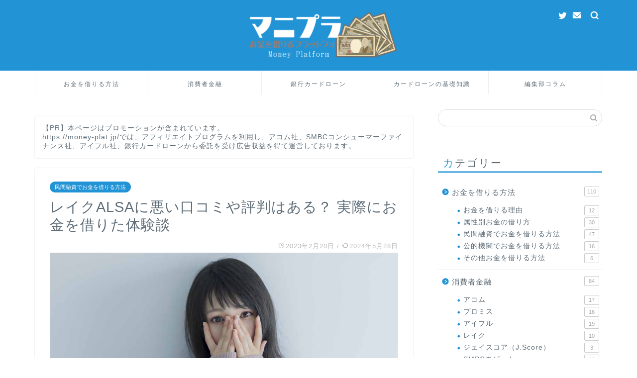

--- FILE ---
content_type: text/html; charset=UTF-8
request_url: https://money-plat.jp/lakealsa-waruihyoban.html
body_size: 29362
content:
<!DOCTYPE html><html lang="ja"><head prefix="og: http://ogp.me/ns# fb: http://ogp.me/ns/fb# article: http://ogp.me/ns/article#"><meta charset="utf-8"><meta http-equiv="X-UA-Compatible" content="IE=edge"><meta name="viewport" content="width=device-width, initial-scale=1"><meta property="og:type" content="blog"><meta property="og:title" content="レイクALSAに悪い口コミや評判はある？ 実際にお金を借りた体験談｜お金を借りるならどこがいい？みんなのお金プラットフォーム"><meta property="og:url" content="https://money-plat.jp/lakealsa-waruihyoban.html"><meta property="og:description" content="借入先の1つとしてレイクALSAを検討している人も多いと思います。レイクALSAには他社にはない無利息期間や審査スピードといったメリットがありますが、デメリットはないのでしょうか？そんなときは、利用者の口コミが役に立ちます。どのような評判が多いのかを見ていきましょう。"><meta property="og:image" content="https://money-plat.jp/wp-content/uploads/2019/09/4a93b55ae79014d3eba65b4653b07b3c.jpg"><meta property="og:site_name" content="お金を借りるならどこがいい？みんなのお金プラットフォーム"><meta property="fb:admins" content=""><meta name="twitter:card" content="summary"><meta name="twitter:site" content="@yatt0plat"><meta name="description" itemprop="description" content="借入先の1つとしてレイクALSAを検討している人も多いと思います。レイクALSAには他社にはない無利息期間や審査スピードといったメリットがありますが、デメリットはないのでしょうか？そんなときは、利用者の口コミが役に立ちます。どのような評判が多いのかを見ていきましょう。" ><meta name="keywords" content="お金を借りる,お金借りる,お金を借りる方法" /><meta name="description" content="2種類の無利息金利サービスがあり、5万円までなら数ヶ月のあいだ無金利で元本の返済だけ！ そんな他社にはない魅力プラス、即日融資可能でスマホATM取引対応だからスマホ1つで現金借り入れ可能な、レイクALSAの評判を実際はどうか気になりますよね" /><script data-cfasync="false" id="ao_optimized_gfonts_config">WebFontConfig={google:{families:["Quicksand"] },classes:false, events:false, timeout:1500};</script><link media="all" href="https://money-plat.jp/wp-content/cache/autoptimize/css/autoptimize_dd8cd48cd1826e0f815e15f96e9dda71.css" rel="stylesheet" /><title>レイクALSAに悪い口コミや評判はある？ 実際にお金を借りた体験談｜お金を借りるならどこがいい？みんなのお金プラットフォーム</title><meta name='robots' content='max-image-preview:large' /><link rel='dns-prefetch' href='//ajax.googleapis.com' /><link rel='dns-prefetch' href='//cdnjs.cloudflare.com' /><link rel='dns-prefetch' href='//use.fontawesome.com' /><link href='https://fonts.gstatic.com' crossorigin='anonymous' rel='preconnect' /><link href='https://ajax.googleapis.com' rel='preconnect' /><link href='https://fonts.googleapis.com' rel='preconnect' /><link rel="alternate" type="application/rss+xml" title="お金を借りるならどこがいい？みんなのお金プラットフォーム &raquo; フィード" href="https://money-plat.jp/feed" /><link rel="alternate" type="application/rss+xml" title="お金を借りるならどこがいい？みんなのお金プラットフォーム &raquo; コメントフィード" href="https://money-plat.jp/comments/feed" /><link rel="alternate" type="application/rss+xml" title="お金を借りるならどこがいい？みんなのお金プラットフォーム &raquo; レイクALSAに悪い口コミや評判はある？ 実際にお金を借りた体験談 のコメントのフィード" href="https://money-plat.jp/lakealsa-waruihyoban.html/feed" /><link rel='stylesheet' id='fontawesome-style-css'  href='https://use.fontawesome.com/releases/v5.6.3/css/all.css?ver=6.0.11' type='text/css' media='all' /><link rel='stylesheet' id='swiper-style-css'  href='https://cdnjs.cloudflare.com/ajax/libs/Swiper/4.0.7/css/swiper.min.css?ver=6.0.11' type='text/css' media='all' /><link rel="https://api.w.org/" href="https://money-plat.jp/wp-json/" /><link rel="alternate" type="application/json" href="https://money-plat.jp/wp-json/wp/v2/posts/6591" /><link rel="canonical" href="https://money-plat.jp/lakealsa-waruihyoban.html" /><link rel='shortlink' href='https://money-plat.jp/?p=6591' /><link rel="alternate" type="application/json+oembed" href="https://money-plat.jp/wp-json/oembed/1.0/embed?url=https%3A%2F%2Fmoney-plat.jp%2Flakealsa-waruihyoban.html" /><link rel="alternate" type="text/xml+oembed" href="https://money-plat.jp/wp-json/oembed/1.0/embed?url=https%3A%2F%2Fmoney-plat.jp%2Flakealsa-waruihyoban.html&#038;format=xml" /> <noscript><style>.lazyload { display: none; } .lazyload[class*="lazy-loader-background-element-"] { display: block; opacity: 1; }</style></noscript><link rel="icon" href="https://money-plat.jp/wp-content/uploads/2018/09/cropped-yukichifab-2-32x32.png" sizes="32x32" /><link rel="icon" href="https://money-plat.jp/wp-content/uploads/2018/09/cropped-yukichifab-2-192x192.png" sizes="192x192" /><link rel="apple-touch-icon" href="https://money-plat.jp/wp-content/uploads/2018/09/cropped-yukichifab-2-180x180.png" /><meta name="msapplication-TileImage" content="https://money-plat.jp/wp-content/uploads/2018/09/cropped-yukichifab-2-270x270.png" /><script data-cfasync="false" id="ao_optimized_gfonts_webfontloader">(function() {var wf = document.createElement('script');wf.src='https://ajax.googleapis.com/ajax/libs/webfont/1/webfont.js';wf.type='text/javascript';wf.async='true';var s=document.getElementsByTagName('script')[0];s.parentNode.insertBefore(wf, s);})();</script></head><body class="post-template-default single single-post postid-6591 single-format-standard" id="nofont-style"><div id="wrapper"><div id="scroll-content" class="animate-off"><div id="header-box" class="tn_on header-box animate-off"><div id="header" class="header-type2 header animate-off"><div id="site-info" class="ef"> <span class="tn-logo-size"><a href='https://money-plat.jp/' title='お金を借りるならどこがいい？みんなのお金プラットフォーム' rel='home'><img src='https://money-plat.jp/wp-content/uploads/2019/06/logo05-1.png' alt='お金を借りるならどこがいい？みんなのお金プラットフォーム'></a></span></div><div id="headmenu"> <span class="headsns tn_sns_on"> <span class="twitter"><a href="https://twitter.com/yatt0plat"><i class="jic-type jin-ifont-twitter" aria-hidden="true"></i></a></span> <span class="jin-contact"> <a href="https://money-plat.jp/contact"><i class="jic-type jin-ifont-mail" aria-hidden="true"></i></a> </span> </span> <span class="headsearch tn_search_on"><form class="search-box" role="search" method="get" id="searchform" action="https://money-plat.jp/"> <input type="search" placeholder="" class="text search-text" value="" name="s" id="s"> <input type="submit" id="searchsubmit" value="&#xe931;"></form> </span></div></div></div><div id="nav-container" class="header-style4-animate animate-off"><div id="drawernav2" class="ef"><nav class="fixed-content"><ul class="menu-box"><li class="menu-item menu-item-type-taxonomy menu-item-object-category current-post-ancestor menu-item-has-children menu-item-2213"><a href="https://money-plat.jp/category/borrow-money">お金を借りる方法</a><ul class="sub-menu"><li class="menu-item menu-item-type-taxonomy menu-item-object-category menu-item-2214"><a href="https://money-plat.jp/category/borrow-money/reason">お金を借りる理由</a></li><li class="menu-item menu-item-type-taxonomy menu-item-object-category menu-item-2220"><a href="https://money-plat.jp/category/borrow-money/attribute">属性別お金の借り方</a></li><li class="menu-item menu-item-type-taxonomy menu-item-object-category current-post-ancestor current-menu-parent current-post-parent menu-item-2224"><a href="https://money-plat.jp/category/borrow-money/minkan">民間融資でお金を借りる方法</a></li><li class="menu-item menu-item-type-taxonomy menu-item-object-category menu-item-2225"><a href="https://money-plat.jp/category/borrow-money/public">公的機関でお金を借りる方法</a></li><li class="menu-item menu-item-type-taxonomy menu-item-object-category menu-item-2226"><a href="https://money-plat.jp/category/borrow-money/sonota">その他お金を借りる方法</a></li><li class="menu-item menu-item-type-taxonomy menu-item-object-category menu-item-2227"><a href="https://money-plat.jp/category/money-deal">お金を返せない時の対処法</a></li></ul></li><li class="menu-item menu-item-type-taxonomy menu-item-object-category current-post-ancestor menu-item-has-children menu-item-2210"><a href="https://money-plat.jp/category/consumerfinance">消費者金融</a><ul class="sub-menu"><li class="menu-item menu-item-type-taxonomy menu-item-object-category menu-item-2215"><a href="https://money-plat.jp/category/consumerfinance/acom">アコム</a></li><li class="menu-item menu-item-type-taxonomy menu-item-object-category menu-item-2217"><a href="https://money-plat.jp/category/consumerfinance/promise">プロミス</a></li><li class="menu-item menu-item-type-taxonomy menu-item-object-category menu-item-2216"><a href="https://money-plat.jp/category/consumerfinance/aiful">アイフル</a></li><li class="menu-item menu-item-type-taxonomy menu-item-object-category current-post-ancestor current-menu-parent current-post-parent menu-item-3041"><a href="https://money-plat.jp/category/consumerfinance/lake">レイク</a></li><li class="menu-item menu-item-type-taxonomy menu-item-object-category menu-item-2219"><a href="https://money-plat.jp/category/consumerfinance/j-score">ジェイスコア（J.Score）</a></li><li class="menu-item menu-item-type-taxonomy menu-item-object-category menu-item-2218"><a href="https://money-plat.jp/category/consumerfinance/mobit">SMBCモビット</a></li></ul></li><li class="menu-item menu-item-type-taxonomy menu-item-object-category menu-item-has-children menu-item-2211"><a href="https://money-plat.jp/category/bank-cardloan">銀行カードローン</a><ul class="sub-menu"><li class="menu-item menu-item-type-taxonomy menu-item-object-category menu-item-3039"><a href="https://money-plat.jp/category/bank-cardloan/rakuten-bank">楽天銀行カードローン</a></li></ul></li><li class="menu-item menu-item-type-taxonomy menu-item-object-category menu-item-has-children menu-item-2221"><a href="https://money-plat.jp/category/base-cardloan">カードローンの基礎知識</a><ul class="sub-menu"><li class="menu-item menu-item-type-taxonomy menu-item-object-category menu-item-2222"><a href="https://money-plat.jp/category/base-cardloan/speed">今すぐ借りる即日融資</a></li><li class="menu-item menu-item-type-taxonomy menu-item-object-category menu-item-2223"><a href="https://money-plat.jp/category/base-cardloan/base-judging">カードローン審査の基礎知識</a></li><li class="menu-item menu-item-type-taxonomy menu-item-object-category menu-item-2212"><a href="https://money-plat.jp/category/loan-type">ローンの種類</a></li></ul></li><li class="menu-item menu-item-type-taxonomy menu-item-object-category menu-item-2229"><a href="https://money-plat.jp/category/column">編集部コラム</a></li></ul></nav></div></div><div class="clearfix"></div><div id="contents"><main id="main-contents" class="main-contents article_style1 animate-off" itemprop="mainContentOfPage"><div id="post-top-widget"><div id="block-2" class="widget widget_block"><p style="font-size: 14px; padding: 15px;">【PR】本ページはプロモーションが含まれています。<br> https://money-plat.jp/では、アフィリエイトプログラムを利用し、アコム社、SMBCコンシューマーファイナンス社、アイフル社、銀行カードローンから委託を受け広告収益を得て運営しております。</p></div></div><section class="cps-post-box hentry"><article class="cps-post"><header class="cps-post-header"> <span class="cps-post-cat category-minkan" itemprop="keywords"><a href="https://money-plat.jp/category/borrow-money/minkan" style="background-color:!important;">民間融資でお金を借りる方法</a></span><h1 class="cps-post-title entry-title" itemprop="headline">レイクALSAに悪い口コミや評判はある？ 実際にお金を借りた体験談</h1><div class="cps-post-meta vcard"> <span class="writer fn" itemprop="author" itemscope itemtype="https://schema.org/Person"><span itemprop="name">finance</span></span> <span class="cps-post-date-box"> <span class="cps-post-date"><i class="jic jin-ifont-watch" aria-hidden="true"></i>&nbsp;<time class="entry-date date published" datetime="2023-02-20T11:31:41+09:00">2023年2月20日</time></span> <span class="timeslash"> /</span> <time class="entry-date date updated" datetime="2024-05-28T11:55:44+09:00"><span class="cps-post-date"><i class="jic jin-ifont-reload" aria-hidden="true"></i>&nbsp;2024年5月28日</span></time> </span></div></header><div class="cps-post-thumb" itemscope itemtype="https://schema.org/ImageObject"> <noscript><img src="https://money-plat.jp/wp-content/uploads/2019/09/4a93b55ae79014d3eba65b4653b07b3c.jpg" class="attachment-large_size size-large_size wp-post-image" alt="レイクALSAの評判・口コミをチェック！利用者が答える良い口コミ・悪い口コミとは？" srcset="https://money-plat.jp/wp-content/uploads/2019/09/4a93b55ae79014d3eba65b4653b07b3c.jpg 1000w, https://money-plat.jp/wp-content/uploads/2019/09/4a93b55ae79014d3eba65b4653b07b3c-300x169.jpg 300w, https://money-plat.jp/wp-content/uploads/2019/09/4a93b55ae79014d3eba65b4653b07b3c-768x432.jpg 768w, https://money-plat.jp/wp-content/uploads/2019/09/4a93b55ae79014d3eba65b4653b07b3c-320x180.jpg 320w, https://money-plat.jp/wp-content/uploads/2019/09/4a93b55ae79014d3eba65b4653b07b3c-640x360.jpg 640w" sizes="(max-width: 1000px) 100vw, 1000px"></noscript><img src="[data-uri]" class="attachment-large_size size-large_size wp-post-image lazyload" alt="レイクALSAの評判・口コミをチェック！利用者が答える良い口コミ・悪い口コミとは？" srcset="[data-uri] 1000w" sizes="(max-width: 1000px) 100vw, 1000px" data-srcset="https://money-plat.jp/wp-content/uploads/2019/09/4a93b55ae79014d3eba65b4653b07b3c.jpg 1000w, https://money-plat.jp/wp-content/uploads/2019/09/4a93b55ae79014d3eba65b4653b07b3c-300x169.jpg 300w, https://money-plat.jp/wp-content/uploads/2019/09/4a93b55ae79014d3eba65b4653b07b3c-768x432.jpg 768w, https://money-plat.jp/wp-content/uploads/2019/09/4a93b55ae79014d3eba65b4653b07b3c-320x180.jpg 320w, https://money-plat.jp/wp-content/uploads/2019/09/4a93b55ae79014d3eba65b4653b07b3c-640x360.jpg 640w" data-src="https://money-plat.jp/wp-content/uploads/2019/09/4a93b55ae79014d3eba65b4653b07b3c.jpg"></div><div class="share-top sns-design-type01"><div class="sns-top"><ol><li class="twitter"><a href="https://twitter.com/intent/tweet?url=https%3A%2F%2Fmoney-plat.jp%2Flakealsa-waruihyoban.html&text=%E3%83%AC%E3%82%A4%E3%82%AFALSA%E3%81%AB%E6%82%AA%E3%81%84%E5%8F%A3%E3%82%B3%E3%83%9F%E3%82%84%E8%A9%95%E5%88%A4%E3%81%AF%E3%81%82%E3%82%8B%EF%BC%9F+%E5%AE%9F%E9%9A%9B%E3%81%AB%E3%81%8A%E9%87%91%E3%82%92%E5%80%9F%E3%82%8A%E3%81%9F%E4%BD%93%E9%A8%93%E8%AB%87 - お金を借りるならどこがいい？みんなのお金プラットフォーム&via=yatt0plat&tw_p=tweetbutton"><i class="jic jin-ifont-twitter"></i></a></li><li class="facebook"> <a href="https://www.facebook.com/sharer.php?src=bm&u=https%3A%2F%2Fmoney-plat.jp%2Flakealsa-waruihyoban.html&t=%E3%83%AC%E3%82%A4%E3%82%AFALSA%E3%81%AB%E6%82%AA%E3%81%84%E5%8F%A3%E3%82%B3%E3%83%9F%E3%82%84%E8%A9%95%E5%88%A4%E3%81%AF%E3%81%82%E3%82%8B%EF%BC%9F+%E5%AE%9F%E9%9A%9B%E3%81%AB%E3%81%8A%E9%87%91%E3%82%92%E5%80%9F%E3%82%8A%E3%81%9F%E4%BD%93%E9%A8%93%E8%AB%87 - お金を借りるならどこがいい？みんなのお金プラットフォーム" onclick="javascript:window.open(this.href, '', 'menubar=no,toolbar=no,resizable=yes,scrollbars=yes,height=300,width=600');return false;"><i class="jic jin-ifont-facebook-t" aria-hidden="true"></i></a></li><li class="hatebu"> <a href="https://b.hatena.ne.jp/add?mode=confirm&url=https%3A%2F%2Fmoney-plat.jp%2Flakealsa-waruihyoban.html" onclick="javascript:window.open(this.href, '', 'menubar=no,toolbar=no,resizable=yes,scrollbars=yes,height=400,width=510');return false;" ><i class="font-hatena"></i></a></li><li class="pocket"> <a href="https://getpocket.com/edit?url=https%3A%2F%2Fmoney-plat.jp%2Flakealsa-waruihyoban.html&title=%E3%83%AC%E3%82%A4%E3%82%AFALSA%E3%81%AB%E6%82%AA%E3%81%84%E5%8F%A3%E3%82%B3%E3%83%9F%E3%82%84%E8%A9%95%E5%88%A4%E3%81%AF%E3%81%82%E3%82%8B%EF%BC%9F+%E5%AE%9F%E9%9A%9B%E3%81%AB%E3%81%8A%E9%87%91%E3%82%92%E5%80%9F%E3%82%8A%E3%81%9F%E4%BD%93%E9%A8%93%E8%AB%87 - お金を借りるならどこがいい？みんなのお金プラットフォーム"><i class="jic jin-ifont-pocket" aria-hidden="true"></i></a></li><li class="line"> <a href="https://line.me/R/msg/text/?https%3A%2F%2Fmoney-plat.jp%2Flakealsa-waruihyoban.html"><i class="jic jin-ifont-line" aria-hidden="true"></i></a></li></ol></div></div><div class="clearfix"></div><div class="cps-post-main-box"><div class="cps-post-main    h2-style08 h3-style02 h4-style04 entry-content m-size m-size-sp" itemprop="articleBody"><div class="clearfix"></div><p>2種類の無利息金利サービスがあり、5万円までなら数ヶ月のあいだ無金利で元本の返済だけ！<br> そんな他社にはない魅力プラス、即日融資可能でスマホATM取引対応だからスマホ1つで現金借り入れ可能な、レイクALSAの評判を実際はどうか気になりますよね。</p><p>レイクALSAは、2018年3月31日で新規申込の受け付けを終了した新生銀行カードローン レイクの後継商品であり、2018年4月に誕生したかなり新しい消費者金融のカードローンです。<br> そのため、以前の口コミを参考にしても、今現在のサービス内容とは異なっている可能性があるので注意してください。</p><p>この記事では、しっかりと今のレイクALSAのメリットだけでなく、デメリットも分かる口コミや評判を厳選して紹介していきます。<br> 申し込みを検討している人はぜひ参考にしてください。</p><div id="toc_container" class="toc_light_blue have_bullets"><p class="toc_title">目次</p><ul class="toc_list"><li><a href="#2ALSA"><span class="toc_number toc_depth_1">1</span> 2種類ある無利息サービスが特徴！他にもあるレイクALSAを選んだ理由はこれ！</a><ul><li><a href="#i"><span class="toc_number toc_depth_2">1.1</span> 無利息サービスに魅力を感じて借りました</a></li><li><a href="#i-2"><span class="toc_number toc_depth_2">1.2</span> 即日融資にも対応可能なのを知って申し込みました</a></li><li><a href="#i-3"><span class="toc_number toc_depth_2">1.3</span> 以前は銀行カードローンだったときに利用した経験があったので選びました</a></li></ul></li><li><a href="#i-4"><span class="toc_number toc_depth_1">2</span> 借りた分だけの返済で済んだ！使ってみて感じたメリットを教えてください【良い口コミ】</a><ul><li><a href="#51800"><span class="toc_number toc_depth_2">2.1</span> 借り入れ金額のうち5万円までが180日間も利息0円になりました</a></li><li><a href="#15"><span class="toc_number toc_depth_2">2.2</span> 15秒!?すぐ審査結果が確認できました</a></li><li><a href="#ATM"><span class="toc_number toc_depth_2">2.3</span> コンビニ提携ATM無料で使えて助かっています！</a></li></ul></li><li><a href="#i-5"><span class="toc_number toc_depth_1">3</span> 不満があるのはこんなところ！使ってみて感じたデメリットや不満を教えてください【悪い口コミ】</a><ul><li><a href="#i-6"><span class="toc_number toc_depth_2">3.1</span> オペレーターの対応があまり良くなかったです。</a></li><li><a href="#i-7"><span class="toc_number toc_depth_2">3.2</span> 返済に遅れると、すぐ借り入れができなくなりました</a></li><li><a href="#i-8"><span class="toc_number toc_depth_2">3.3</span> 仮審査通過に安心してしまいました…</a></li></ul></li><li><a href="#i-9"><span class="toc_number toc_depth_1">4</span> まだまだある！特徴が分かる口コミ・評判をチェック</a><ul><li><a href="#WEB"><span class="toc_number toc_depth_2">4.1</span> WEB完結・カードレスで契約ができるのが便利！</a></li><li><a href="#i-10"><span class="toc_number toc_depth_2">4.2</span> 家族と住んでいてもバレずに借りられます</a></li><li><a href="#i-11"><span class="toc_number toc_depth_2">4.3</span> 増額の審査は厳しいのか否決でした</a></li><li><a href="#i-12"><span class="toc_number toc_depth_2">4.4</span> デメリットが気になる人はこちらも検討</a></li></ul></li><li><a href="#i-13"><span class="toc_number toc_depth_1">5</span> 人気の秘密は選べる無利息期間と審査スピード【まとめ】</a></li><li><a href="#i-14"><span class="toc_number toc_depth_1">6</span> 他社の評判も気になるという方はコチラ！</a></li><li><a href="#i-15"><span class="toc_number toc_depth_1">7</span> 他の消費者金融カードローンも検討するならこちら</a></li></ul></div><h2><span id="2ALSA">2種類ある無利息サービスが特徴！他にもあるレイクALSAを選んだ理由はこれ！</span></h2><p>最初に利用することになったきっかけや、なぜ数あるカードローンの中でレイクALSAを選んだのかを見ていきましょう。</p><h3><span id="i">無利息サービスに魅力を感じて借りました</span></h3><div class="simple-box6"><p> どうしても欲しいものがあり、手持ちのお金だけではちょっと足りなかったのでレイクALSAを利用しました。</p><p>選んだ一番の理由は<span class="c-red">無利息期間</span>ですね。</p><p>カードローンを利用するとなると利息が気になりますが、はじめて利用する人なら一定期間は利息0円で借り入れができるのでおすすめです。</p><p>期間も他社と比べて長いのが良いですね！</p></div><p>レイクALSAのメリットの1つは無利息期間でしょう。<br> 消費者金融のカードローンは金利の高さがデメリットだといわれますが、その代わり、初回契約者向けに無利息サービスを用意している場合が多いです。</p><p>レイクALSAにも無利息期間があるので、はじめて利用する人は通常よりも利息を抑えて借り入れができます。</p><p>無利息期間中は利息が発生しないので、その期間中に全額を返済できるという場合には利息は0円で元金だけの支払いで完済です。<br> もちろん、無利息期間が終わってしまっても、それまでの分の利息は発生しません。<br> しかもレイクALSAでは他社の30日間がほとんどの中、60日間と2倍の設定になっています。</p><p>無利息期間の終了後は通常の金利が適用されるので、その前にできるだけ借入残高を減らしておくと良いでしょう。<br> 公式サイトでは無利息期間が適用された場合の返済金額をシミュレーションできるので、ぜひ利用してみてください。</p><p><!--[su_button url="/link/lake.htm" target="blank" style="3d" background="#4DC5F3" size="9" wide="yes" center="yes"]レイクALSAのお申し込みはこちら[/su_button]--></p><h3><span id="i-2">即日融資にも対応可能なのを知って申し込みました</span></h3><div class="simple-box6"><p> 普段の買い物はクレジットカードで済ませることがほとんどなのですが、先月、家電や家具の買い替えをしていつもより請求金額が多いのを忘れていました。</p><p>どうにかして不足しそうな分を借りようと思いネットで色々と調べていたときに見つけたのがレイクALSAでした。<br> 引き落としまで数日の余裕はあったのですが、<span class="c-red">申し込みをした日のうちに借り入れ</span>ができて感謝です。<br> 5万円までなら180日間も無利息というのもありがたいです。</p><p>振り込みをしてもらったので、わざわざカードで現金を引き出して、お金を口座に移すという手間もなくて便利ですね。</p></div><p>2018年1月より銀行カードローンでは審査の過程で警察庁データベースによる照会作業を行うようになりました。<br> この変更によってすべての銀行カードローンで即日融資が停止になったのですが、レイクALSAは消費者金融なので最短即日融資が可能です。<br> お金が必要なタイミングは急に訪れることが多いので、即日融資にも対応してくれるのはありがたいですね。</p><p>ただし、すべての方が即日融資を受けられるわけではありません。<br> 口コミにあったように振り込みで即日融資を受けるためには、<span class="c-blue">21時（日曜日は18時）までに契約手続きを完了する必要があります。</span><br> そして、はじめて借り入れをする場合、即日融資ができるのは22時（毎月第三日曜日は19時）までなので注意してください。</p><p>申し込みをする時間が遅くなると、審査結果が当日中に出なかったり、その日のうちに契約が終わらなかったりする可能性があります。</p> <a href="https://money-plat.jp/webkanketu1227.html" class="blog-card"><div class="blog-card-hl-box"><i class="jic jin-ifont-post"></i><span class="blog-card-hl"></span></div><div class="blog-card-box"><div class="blog-card-thumbnail"><noscript><img src="https://money-plat.jp/wp-content/uploads/2018/09/sokujitsu4-320x180.png" class="blog-card-thumb-image wp-post-image" alt="即日融資で今日お金を借りるならココ！便利なWEB完結＆カードレス借り入れがオススメ！" loading="lazy" srcset="https://money-plat.jp/wp-content/uploads/2018/09/sokujitsu4-320x180.png 320w, https://money-plat.jp/wp-content/uploads/2018/09/sokujitsu4-300x169.png 300w, https://money-plat.jp/wp-content/uploads/2018/09/sokujitsu4-768x432.png 768w, https://money-plat.jp/wp-content/uploads/2018/09/sokujitsu4-1024x576.png 1024w, https://money-plat.jp/wp-content/uploads/2018/09/sokujitsu4-640x360.png 640w, https://money-plat.jp/wp-content/uploads/2018/09/sokujitsu4-1280x720.png 1280w" sizes="(max-width: 320px) 100vw, 320px"></noscript><img src="[data-uri]" class="blog-card-thumb-image wp-post-image lazyload" alt="即日融資で今日お金を借りるならココ！便利なWEB完結＆カードレス借り入れがオススメ！" loading="lazy" srcset="[data-uri] 320w" sizes="(max-width: 320px) 100vw, 320px" data-srcset="https://money-plat.jp/wp-content/uploads/2018/09/sokujitsu4-320x180.png 320w, https://money-plat.jp/wp-content/uploads/2018/09/sokujitsu4-300x169.png 300w, https://money-plat.jp/wp-content/uploads/2018/09/sokujitsu4-768x432.png 768w, https://money-plat.jp/wp-content/uploads/2018/09/sokujitsu4-1024x576.png 1024w, https://money-plat.jp/wp-content/uploads/2018/09/sokujitsu4-640x360.png 640w, https://money-plat.jp/wp-content/uploads/2018/09/sokujitsu4-1280x720.png 1280w" data-src="https://money-plat.jp/wp-content/uploads/2018/09/sokujitsu4-320x180.png"></div><div class="blog-card-content"><span class="blog-card-title">即日融資で今日お金を借りるならココ！便利なWEB完結＆カードレス借り入れがオススメ！無利息サービスもあるからつなぎ融資にも利用できる</span><span class="blog-card-excerpt">今日中にお金が必要！今月は仕事が減ってるから来月が心配！でもそんなピンチに限って外に出てる余裕もない。そんな時はWEB完結でカード発行も必要としないカードローンがおすすめです。...</span></div></div></a><h3><span id="i-3">以前は銀行カードローンだったときに利用した経験があったので選びました</span></h3><div class="simple-box6"><p> 収入が安定している方なのでお金に困ることはあまりなかったのですが、たまたま冠婚葬祭が重なってしまいお世話になりました。<br> 実は、以前にもカードローンでお金を借りたことがあり、それが新生銀行カードローン レイクです。</p><p>そのときのサービス内容に不満はなかったですし、<span class="c-red">オペレーターの方の対応も丁寧で好印象でした。</span></p><p>一度解約してしまっていたので、今回はレイクALSAへの新規申し込みという形で借り入れをしたのですが、使いやすさは以前のままです。<br> やはり馴染みがあるカードローンの方が安心してお金を借りられますね。</p></div><p>口コミのように以前利用していた人が戻ってくるというケースも多いようです。</p><p>記事の冒頭でも説明しましたが新生銀行カードローン レイクは2018年3月31日で新規申込が終了しています。<br> しかし、以前のサービス内容をほぼそのまま引き継ぐ形で翌日からはレイクALSAへの申込受付が開始されました。</p><p><a href="https://money-plat.jp/">お金を借りる</a>なら銀行の方が安心と感じる人もいるでしょうが、レイクALSAは新生銀行グループの新生フィナンシャル株式会社が取り扱うカードローンなので心配はいりません。</p><p>また、消費者金融になり即日融資にも対応したことを考慮すれば、利便性は以前よりも向上したといって良いでしょう。</p><p><!--[su_button url="/link/lake.htm" target="blank" style="3d" background="#4DC5F3" size="9" wide="yes" center="yes"]レイクALSAのお申し込みはこちら[/su_button]--></p><h2><span id="i-4">借りた分だけの返済で済んだ！使ってみて感じたメリットを教えてください【良い口コミ】</span></h2><p>次に、レイクALSAのカードローンで借り入れをしてみて感じたメリットが分かる口コミを見ていきましょう。<br> 期待通りだった点、期待していた以上だった点がたくさんあるようです。</p><h3><span id="51800">借り入れ金額のうち5万円までが180日間も利息0円になりました</span></h3><div class="simple-box4"><p> 無利息期間に魅力を感じてレイクALSAのカードローンへ申し込みました。</p><p>30日間の無利息サービスがあるのは知っていたのですが、申し込みの途中で借入金額のうち5万円までなら180日間の無利息期間も選択できると知って驚きです。</p><p>30日間利息0円の消費者金融は他にもありますが、<span class="c-red">少額で利用する人には180日間無利息サービスが本当におすすめです。</span></p></div><p>レイクALSAは無利息期間があるというだけでなく、契約内容によって無利息サービスの種類を選ぶことができます。</p><p>現在は以下の3つの無利息期間から選ぶことができるようになっています。<br> 3つの無利息期間は初めて利用する方が対象で、契約の翌日が無利息期間の起算日です。</p><div class="simple-box7"><p> <strong>【レイクALSAの選べる無利息サービス】</strong></p><ol><li><strong>借入金額の全額が30日間利息0円</strong></li><p>レイクALSAとの契約がはじめての人が対象です。</p><li><strong>Webで申し込むと、借入金額の全額が60日間利息0円</strong></li><p>ネットから申し込みを行い、はじめて契約をする人で利用限度額が200万円までの場合に対象となります。</p><li><strong>借入金額のうち5万円まで180日間利息0円</strong></li><p>はじめて契約をする人で、利用限度額が200万円までの場合、借入金額のうち5万円までが対象になります。<br> 5万円超過分については通常の金利が適用されます。</p></ol></div><p>※ 各無利息期間を併用することはできません。また、無利息期間の終了後は通常金利が適用されます。</p><p>無利息期間はとても得ですが種類が多いと、自分がどれを利用できるのか分かりにくいですね。<br> そこで申込方法と契約限度額から選択できる無利息期間を表にまとめました。</p><div class="t-aligncenter"><strong>選択できる無利息期間の条件</strong></div><div class="scroll-box"><table class="cps-table03"><tbody><tr><th rowspan="2"><strong>申込方法</strong></th><th colspan="2"><strong>契約限度額</strong></th></tr><tr><th>1万円〜200万円</th><th>201万円〜500万円</th></tr><tr><th><strong>Webからの申し込み</strong></th><td>・60日間<br> ・180日間</td><td>・30日間</td></tr><tr><th><strong>Web以外での申し込み</strong><br> （自動契約機、電話など）</th><td>・30日間<br> ・180日間</td><td>・30日間</td></tr></tbody></table></div><p><strong>※スマホでご覧の方は横スクロールできます。</strong></p><p>レイクALSAだけに限らず、初回契約時からカードローンの契約限度額が数百万円になる人は多くないです。</p><p>そのため、200万円を超える高額融資を希望していない人であれば、上の表の契約限度額1万円〜200万円までを見てください。<br> そうするとWebから申し込みをした場合には60日間、または180日間、Web以外の方法で申し込みをした場合には30日間、または180日間の無利息期間を選択できると分かります。</p><p>Webから申し込みをするだけで30日間だった無利息期間が60日間になるので、ぜひパソコンやスマホ経由での申し込みをしましょう。</p><p><!--[su_button url="/link/lake.htm" target="blank" style="3d" background="#4DC5F3" size="9" wide="yes" center="yes"]レイクALSAのお申し込みはこちら[/su_button]--></p><h3><span id="15">15秒!?すぐ審査結果が確認できました</span></h3><div class="simple-box4"><p> レイクALSAにネットから申し込みをしたのですが、申込完了画面ですぐ審査結果が確認できました。</p><p>ネットには「<span class="c-red">申し込み後、最短15秒</span>」という審査時間が書いてあったのですが、本当にそれくらいだったと思います。</p><p>はじめてのカードローンで審査に通るか不安に思っていたので、すぐ審査結果が分かるのは嬉しいですね。<br> こんなに早く審査の結果を教えてもらえるとは思っていませんでした。</p></div><div class="simple-box4"><p> Webで手続きをすると最短60分で融資を受けられると知り、すぐに申し込みをしました。</p><p>クレジットカードの引き落とし日を忘れていて急いでいたのですが、なんと<span class="c-red">本当に60分程で借り入れできて感謝です。</span><br> レイクALSAは申し込みから借り入れまでWeb完結できる点も良いですね。<br> 郵送物もなく、自宅からすべてスマホで手続きを完了できました。</p></div><p>即日融資に対応している消費者金融は多いですが、審査スピードに関してレイクALSAはトップクラスです。</p><p>レイクALSAでは申し込み後、最短15秒で審査結果が表示されます。</p><p>ただし、24時間いつでもというわけではなく、<span class="c-red">最短15秒で審査結果が分かる時間帯は以下の通りです。</span></p><div class="t-aligncenter"><strong>レイクALSAの審査結果お知らせ時間</strong></div><div class="scroll-box"><table class="cps-table03"><tbody><tr><th>申込方法</th><th>平日・土曜日</th><th>毎月第三日曜日</th></tr><tr><th>Web</th><td>8:10〜21:50</td><td>8:10〜19:00</td></tr><tr><th>自動契約機</th><td>8:00〜22:00</td><td>8:00〜19:00</td></tr><tr><th>電話</th><td>9:00〜21:00</td><td>9:00〜19:00</td></tr></tbody></table></div><p><strong>※スマホでご覧の方は横スクロールできます。</strong></p><p>上記の時間帯に申し込みをした場合、Web、自動契約機では申込完了画面で、電話ではその場で審査結果を教えてくれます。<br> ただし、電話での申し込みですぐ審査結果を回答するのが難しい場合には、一度電話を切り、レイクALSAから電話がかけなおされるケースもあるので覚えておきましょう。</p><p>また、Web申し込みであれば24時間いつでも利用できますが、審査結果のお知らせ時間外ではメールによって審査結果が通知されます。<br> スムーズに契約するのではあればWeb申し込みがおすすめです。</p><p>レイクALSAは、Webで手続きを進めると申し込み〜借り入れまで最短60分融資もできます。</p><p>当日中に振込融資を受けたい人は、<span class="c-red">21時（日曜日は18時）までの契約手続き完了が必要</span>なので早めに申し込みをしましょう。<br> 加えて、一部金融機関やメンテナンス時間は振込融資が利用できない時間帯もあるので注意してください。</p><h3><span id="ATM">コンビニ提携ATM無料で使えて助かっています！</span></h3><div class="simple-box4"><p> 以前は他の消費者金融のカードローンを利用していたのですが、コンビニの提携ATMで借り入れ、返済する度に手数料がかかってしまい「もったいないな〜」と感じていました。</p><p>ですが、レイクALSAだと金融機関に関係なく<span class="c-red">ATM手数料が無料</span>なので本当に助かっています。<br> 1回100円、200円程度ですが、1年間で考えると数千円も手数料を支払っていることになるので、節約するならレイクALSAがおすすめですよ。</p></div><p>消費者金融の自社ATMであれば手数料無料というところは多いのですが、わざわざそこまで足を運ぶのも面倒ですし、消費者金融への出入りを知り合いに見られたらと思うとちょっと使いにくいと思います。</p><p><span class="c-red">レイクALSAは新生銀行レイクATMも銀行やコンビニの提携ATMも手数料0円です。</span></p><p>全国にあるような金融機関では、次のような提携ATMを利用できます。</p><div class="simple-box7"><p> <strong>【レイクALSAの提携ATM】</strong></p><ul><li>セブン銀行ATM</li><li>ローソン銀行ATM</li><li>イーネットATM</li><li>イオン銀行ATM</li><li>三井住友銀行ATM</li><li>三菱ＵＦＪ銀行ATM</li><li>クレディセゾンATM</li></ul><p>などなど</p></div><p>設置台数が多く、24時間営業している店舗も多いため、コンビニの提携ATMが特に便利でしょう。</p><p>また、レイクALSAはスマホATMにも対応しており、たとえセブン銀行ATMでカードレス融資を受ける場合にもATM手数料はかかりません。</p><div class="t-aligncenter"><strong>大手消費者金融のスマホATM対応状況</strong></div><div class="scroll-box"><table class="cps-table03"><tbody><tr><th>消費者金融</th><th>スマホATM</th></tr><tr><th>レイクALSA</th><td>◯（無料）</td></tr><tr><th>アイフル</th><td>◯（有料）</td></tr><tr><th>アコム</th><td>×</td></tr><tr><th>プロミス</th><td>◯（有料）</td></tr><tr><th>SMBCモビット</th><td>◯（有料）</td></tr></tbody></table></div><p><strong>※スマホでご覧の方は横スクロールできます。</strong></p><p>現状でスマホATMのサービスをATM手数料無料で利用できるのはレイクALSAだけです。</p><p>最近ではローンカードを発行せずにカードレスで利用できる消費者金融も増えていますが、スマホATMで借り入れをしようと思うと手数料がかかります。<br> しかし、レイクALSAならスマホATMも無料なので、セブンイレブンが近くにある人ならカードレスでも不便はないでしょう。</p> <a href="https://money-plat.jp/sp-atm.html" class="blog-card"><div class="blog-card-hl-box"><i class="jic jin-ifont-post"></i><span class="blog-card-hl"></span></div><div class="blog-card-box"><div class="blog-card-thumbnail"><noscript><img src="https://money-plat.jp/wp-content/uploads/2019/03/Screenshot-3-320x180.png" class="blog-card-thumb-image wp-post-image" alt="セブン銀行 スマホATM取引" loading="lazy"></noscript><img src="[data-uri]" class="blog-card-thumb-image wp-post-image lazyload" alt="セブン銀行 スマホATM取引" loading="lazy" data-src="https://money-plat.jp/wp-content/uploads/2019/03/Screenshot-3-320x180.png"></div><div class="blog-card-content"><span class="blog-card-title">スマホATM取引でカードレスキャッシング！携帯だけでお金を借りられる！</span><span class="blog-card-excerpt">スマホでATMからお金をサクッと借りる。
そんな新しい借入方法が話題を呼んでいます。
今回はそんなスマホを利用したATMキャッシングにメス入れ、これであなたも今日からスマホATM取引デビュー！...</span></div></div></a><h2><span id="i-5">不満があるのはこんなところ！使ってみて感じたデメリットや不満を教えてください【悪い口コミ】</span></h2><p>ここまでレイクALSAの良い口コミを見てきましたが、反対にデメリットが分かる口コミをあります。<br> レイクALSAに関する悪評を見ると、多くの人がどのような点に不満を持っているのかが分かるでしょう。</p><h3><span id="i-6">オペレーターの対応があまり良くなかったです。</span></h3><div class="simple-box5"><p> レイクALSAを利用しているときに分からないことがあって電話をしたのですが、対応してくれたオペレーターの方の態度にちょっと不満です。<br> 横柄な態度というわけではないのですが、どこか冷たい感じ、不親切な感じで正直また電話をするのは嫌だなって思います。</p></div><p>消費者金融を利用する上でオペレーターの対応が丁寧かどうかは非常に重要ですね。<br> 口コミではあまり良くなかったとのことですが、レイクALSAに限らずオペレーターの当たり外れはあると思います。</p><p>ただ、レイクALSAを利用していて電話が必要になるケースは多くありません。<br> 公式サイトにはよくある質問も用意されているので、まずはネットで調べてみると良いでしょう。</p><h3><span id="i-7">返済に遅れると、すぐ借り入れができなくなりました</span></h3><div class="simple-box5"><p> うっかり返済日を過ぎてしまうことがあったのですが、返済日の翌日には借り入れができない状態になっていました。</p><p>審査が早いのは嬉しいですが、まさか延滞時の対応も早いとは思いませんでした。<br> 電話連絡を入れて、しっかりと返済をした後はまた借り入れができるようになりましたが、もう少し考えてくれても良いのでは？</p></div><p>レイクALSAでは延滞時の対応も比較的スピーディなようです。</p><p>この点に不満を持っている人も多いようですが、レイクALSAに限らず他の消費者金融でも同様の対応だといって良いでしょう。</p><p>「<span class="c-blue">1日くらいなら</span>」と思うかもしれませんが、少しでも返済に遅れれば延滞になります。<br> 返済日に遅れが生じていると遅延損害金が発生し、信用情報への悪影響もあるので注意してください。</p><p>返済忘れを防ぐためには口座振替の利用をおすすめします。<br> パソコン・スマホから引き落とし口座を登録することもでき、そうすれば郵送の手続きは不要です。<br> 毎月14日、または27日が引き落とし日になるので、給料日後を選ぶと残高不足ということもないでしょう。</p><p>また、事前登録をすれば、レイクALSAの返済日3日前、および返済日を過ぎてしまったときにメールでお知らせしてくれるサービスもあります。</p><p>うっかり返済日に遅れてレイクALSAが利用できなくなるということがないように、これらの返済方法、サービスも活用してください。</p><h3><span id="i-8">仮審査通過に安心してしまいました…</span></h3><div class="simple-box5"><p> スマホで申し込みをして、すぐに審査通過という回答をいただいたので安心してしまいました。<br> 審査スピードは口コミ通りだったのですが、まさか本審査で否決されてしまうとは。</p><p>知らない人もいると思いますが、申し込み後、最短15秒で確認できるのは仮審査の結果で、私のようにその後の本審査で否決されるケースもあるようです。</p><p>なぜ否決されたのかを聞いてみたのですが、結局教えてもらず、ぬか喜びでした。</p></div><p>カードローンの審査は<span class="c-red">仮審査と本審査の二段階審査が一般的です。</span><br> レイクALSAの場合、申し込み後、最短15秒で結果が表示されるのは仮審査なので、その後の本審査でより詳細に融資できるかを判定していきます。</p><p>審査の内容は公開されていませんが、仮審査の段階では信用情報の確認、在籍確認は行われていないと考えて良いでしょう。<br> 仮審査はあくまでも申込内容だけの審査結果だと思ってください。</p><p>また、審査の詳細についてはレイクALSAに電話をしても教えてもらえません。<br> どのような基準で審査をしているかはもちろん、なぜ自分が審査に落ちてしまったのかも回答してくれないのです。</p><p>これからレイクALSAに申し込みをする人は、申込条件を確認し、お借入れ診断も利用すると良いでしょう。</p><h2><span id="i-9">まだまだある！特徴が分かる口コミ・評判をチェック</span></h2><p>レイクALSAにはまだまだその特徴が分かる口コミがあるので、まとめて確認していきましょう。</p><h3><span id="WEB">WEB完結・カードレスで契約ができるのが便利！</span></h3><div class="simple-box3"><p> 田舎に住んでいるということもあり、近くにレイクALSAの自動契約機がなかったので、WEB完結で契約をしました。<br> 郵送物もなければ、店舗に来店する必要もなくてとても便利ですね。</p><p>自宅と職場の近くにセブンイレブンはあるのでローンカードは発行せずに、カードレスで利用していますが不便だと思ったことはありません。</p><p>ローンカードを持ちたくない人、自動契約機を利用せずに契約を済ませたい人におすすめですよ。</p></div><p>消費者金融からの郵送物をできるだけ受け取りたくないと思っている人も多いでしょうが、レイクALSAならすべての手続きをネットで完結できます。<br> ローンカードの発行は選択できるので、近くに自動契約機がない人でも郵送してもらわずにカードを発行しないということも可能です。</p><p>レイクALSAは振込融資だけでなく、スマホATMにも対応しているので、ローンカードがなくても不便ではないでしょう。</p><p><!--[su_button url="/link/lake.htm" target="blank" style="3d" background="#4DC5F3" size="9" wide="yes" center="yes"]レイクALSAのお申し込みはこちら[/su_button]--></p><h3><span id="i-10">家族と住んでいてもバレずに借りられます</span></h3><div class="simple-box3"><p> 妻と子どもと一緒に住んでいるので自宅への郵送物がないと聞いてレイクALSAを選びました。</p><p>契約書類とか利用明細などはネットの会員サービスで確認できるので不便なことはないです。<br> むしろ、紙で保管していると何かのタイミングで妻にバレてしまいそうなのでネットで確認できるのは助かります。</p><p>ローンカードは発行しなかったので、カードが原因でバレる心配もなく安心して借り入れができています。</p></div><p>郵送物をなくせるということとも関連しますが、レイクALSAは家族にバレずに利用しやすいです。<br> WEB完結で契約していれば、郵送物が届くのは延滞をしてしまったときくらいでしょう。</p><p>また、意外とローンカードが原因で家族に借金がバレてしまうケースは多いですが、そもそもカードを発行しないこともできるためその心配もありません。</p><p>レイクALSAの公式アプリ「e-アルサ」を使えばスマホATMも利用でき便利です。<br> ただ、スマホを家族に見られないように注意してください。</p> <a href="https://money-plat.jp/secret-cardloan.html" class="blog-card"><div class="blog-card-hl-box"><i class="jic jin-ifont-post"></i><span class="blog-card-hl"></span></div><div class="blog-card-box"><div class="blog-card-thumbnail"><noscript><img src="https://money-plat.jp/wp-content/uploads/2018/09/secret-320x180.jpg" class="blog-card-thumb-image wp-post-image" alt loading="lazy" srcset="https://money-plat.jp/wp-content/uploads/2018/09/secret-320x180.jpg 320w, https://money-plat.jp/wp-content/uploads/2018/09/secret-640x360.jpg 640w, https://money-plat.jp/wp-content/uploads/2018/09/secret-1280x720.jpg 1280w" sizes="(max-width: 320px) 100vw, 320px"></noscript><img src="[data-uri]" class="blog-card-thumb-image wp-post-image lazyload" alt loading="lazy" srcset="[data-uri] 320w" sizes="(max-width: 320px) 100vw, 320px" data-srcset="https://money-plat.jp/wp-content/uploads/2018/09/secret-320x180.jpg 320w, https://money-plat.jp/wp-content/uploads/2018/09/secret-640x360.jpg 640w, https://money-plat.jp/wp-content/uploads/2018/09/secret-1280x720.jpg 1280w" data-src="https://money-plat.jp/wp-content/uploads/2018/09/secret-320x180.jpg"></div><div class="blog-card-content"><span class="blog-card-title">誰にもバレずにお金を借りたい！内緒で借りるなら消費者金融のキャッシング！</span><span class="blog-card-excerpt">実家ぐらしや所帯持ちの方がカードローンを利用するうえで､気になるのが何と言っても郵送物含めた家族バレ！そんな､バレを無くすためにきちんと準備すれば内緒で作ることはもちろん可能で、利用中も家族にバレたりすることはありません。そんなバレポイントについても対策方法など紹介いたします！...</span></div></div></a><h3><span id="i-11">増額の審査は厳しいのか否決でした</span></h3><div class="simple-box3"><p> はじめて契約するときは限度額が10万円だったのですが、もう少し増やしたいと思って増額の申し込みをしました。</p><p>しかし、残念ながら否決されてしまい未だに10万円で利用しています。<br> 口コミを見ていると増額で否決されている人が多いようで、利用限度額を増やす審査は厳しめなのかもしれないですね。</p></div><p>レイクALSAだけでなく増額の審査は厳しい傾向にあります。<br> 特に利用頻度が少ない・利用期間が短い人、1回でも返済に遅れた人は増額が難しいでしょう。</p><p>返済トラブルなく最低でも半年以上はレイクALSAを利用してから増額を申し込んでください。</p><p>また、貸金業法に則り、契約額が50万円超になるケースでは収入証明書が必要です。<br> 源泉徴収票や確定申告書を準備した上で増額審査に臨みましょう。</p> <a href="https://money-plat.jp/shoumeihuyou.html" class="blog-card"><div class="blog-card-hl-box"><i class="jic jin-ifont-post"></i><span class="blog-card-hl"></span></div><div class="blog-card-box"><div class="blog-card-thumbnail"><noscript><img src="https://money-plat.jp/wp-content/uploads/2018/09/9246ed9b74c03dada191a90f4adcab0c_m-320x180.jpg" class="blog-card-thumb-image wp-post-image" alt loading="lazy" srcset="https://money-plat.jp/wp-content/uploads/2018/09/9246ed9b74c03dada191a90f4adcab0c_m-320x180.jpg 320w, https://money-plat.jp/wp-content/uploads/2018/09/9246ed9b74c03dada191a90f4adcab0c_m-640x360.jpg 640w, https://money-plat.jp/wp-content/uploads/2018/09/9246ed9b74c03dada191a90f4adcab0c_m-1280x720.jpg 1280w" sizes="(max-width: 320px) 100vw, 320px"></noscript><img src="[data-uri]" class="blog-card-thumb-image wp-post-image lazyload" alt loading="lazy" srcset="[data-uri] 320w" sizes="(max-width: 320px) 100vw, 320px" data-srcset="https://money-plat.jp/wp-content/uploads/2018/09/9246ed9b74c03dada191a90f4adcab0c_m-320x180.jpg 320w, https://money-plat.jp/wp-content/uploads/2018/09/9246ed9b74c03dada191a90f4adcab0c_m-640x360.jpg 640w, https://money-plat.jp/wp-content/uploads/2018/09/9246ed9b74c03dada191a90f4adcab0c_m-1280x720.jpg 1280w" data-src="https://money-plat.jp/wp-content/uploads/2018/09/9246ed9b74c03dada191a90f4adcab0c_m-320x180.jpg"></div><div class="blog-card-content"><span class="blog-card-title">収入証明不要（所得証明）でキャッシング！今は50万円までしかお金を借りることができないって本当？</span><span class="blog-card-excerpt">ほんの少し前までは、世の中のカードローン広告で収入証明不要！という文字が乱立していましたが、最近は全く見なくなりましたね。今現在変わりゆく時勢の中で収入証明不要で借りることができるのかを解説します。...</span></div></div></a><h3><span id="i-12">デメリットが気になる人はこちらも検討</span></h3><p>最後にレイクALSAの悪評、悪い口コミから分かったデメリットが気になるという人のために、あわせて検討したいカードローンを紹介していきます。</p><p>この記事で紹介したデメリットをおさらいしましょう。</p><div class="simple-box9"><p> <strong>【口コミから分かるデメリット】</strong></p><ol><li>オペレーターの対応が不満</li><li>延滞時、利用停止になりやすい</li><li>審査が厳しい</li></ol></div><p>確かにレイクALSAには悪い口コミもあるのですが、実は、これらの不満のほとんどはカードローンに共通することです。<br> ①〜③に関しては他の消費者金融でも同様だといえます。</p><p>そのため、レイクALSAはデメリットの少ないカードローンだといえるでしょう。</p><p>ただし、審査が厳しいというのは事実のようです。</p><p>大手の消費者金融では審査通過率を公開していますが、レイクALSAは他社と比べてその数字が低くなっています。</p><div class="t-aligncenter"><strong>大手消費者金融の審査通過率</strong></div><div class="scroll-box"><table class="cps-table03"><tbody><tr><th>消費者金融</th><th>審査通過率</th></tr><tr><th>アイフル</th><td>45.2％</td></tr><tr><th>プロミス</th><td>45.2％</td></tr><tr><th>レイクALSA</th><td>29.8％</td></tr></tbody></table></div><p>※ 各社のIR情報をもとに2018年4月〜2019年3月までの平均を算出しています。また、小数点第二位以下は切り捨てています。</p><p>審査に自信がない人は、プロミスなどの消費者金融を選んでください。<br> 他社であれば約15.0％も審査通過率が高いので、レイクALSAよりも契約できている人の割合が大きいと分かります。</p><p>選べる無利息期間はないものの、上記3社にも利息0円で利用できる期間が用意されています。<br> いずれの消費者金融でもはじめて利用する人が対象なので、初めて利用する方は問題ないでしょう。</p><p>郵送物なしのWEB完結ができること、スマホATMが利用できることなどを考えると、おすすめはプロミスです。<br> プロミスとはじめて契約する方は、契約時にメールアドレスとWeb明細の登録をすることで<span class="c-red">初回借入の翌日から</span>30日間が利息0円になります(契約日からではないので、予め契約しておいて後日借り入れた日から30日間の無利息サービスが利用できます。)。</p><p>レイクALSAの審査難易度が気になる人はプロミスもあわせて検討してください。</p> <a href="https://money-plat.jp/promis.html" class="blog-card"><div class="blog-card-hl-box"><i class="jic jin-ifont-post"></i><span class="blog-card-hl"></span></div><div class="blog-card-box"><div class="blog-card-thumbnail"><noscript><img src="https://money-plat.jp/wp-content/uploads/2018/09/puromis-oya-320x180.jpg" class="blog-card-thumb-image wp-post-image" alt="プロミスでお金を借りる方法【審査から借入れ、返済までの流れ】" loading="lazy" srcset="https://money-plat.jp/wp-content/uploads/2018/09/puromis-oya-320x180.jpg 320w, https://money-plat.jp/wp-content/uploads/2018/09/puromis-oya-300x169.jpg 300w, https://money-plat.jp/wp-content/uploads/2018/09/puromis-oya-768x432.jpg 768w, https://money-plat.jp/wp-content/uploads/2018/09/puromis-oya-640x360.jpg 640w, https://money-plat.jp/wp-content/uploads/2018/09/puromis-oya.jpg 1000w" sizes="(max-width: 320px) 100vw, 320px"></noscript><img src="[data-uri]" class="blog-card-thumb-image wp-post-image lazyload" alt="プロミスでお金を借りる方法【審査から借入れ、返済までの流れ】" loading="lazy" srcset="[data-uri] 320w" sizes="(max-width: 320px) 100vw, 320px" data-srcset="https://money-plat.jp/wp-content/uploads/2018/09/puromis-oya-320x180.jpg 320w, https://money-plat.jp/wp-content/uploads/2018/09/puromis-oya-300x169.jpg 300w, https://money-plat.jp/wp-content/uploads/2018/09/puromis-oya-768x432.jpg 768w, https://money-plat.jp/wp-content/uploads/2018/09/puromis-oya-640x360.jpg 640w, https://money-plat.jp/wp-content/uploads/2018/09/puromis-oya.jpg 1000w" data-src="https://money-plat.jp/wp-content/uploads/2018/09/puromis-oya-320x180.jpg"></div><div class="blog-card-content"><span class="blog-card-title">プロミスでお金を借りる方法【審査から借入れ、返済までの流れ】</span><span class="blog-card-excerpt">これを見れば完璧！プロミスでお金を借りる前に確認しておきたい審査の流れや借入、返済方法について徹底解説！
CMでお馴染みのプロミスのカードローンは他社とどこが違うのか比較していきます。
あなたがプロミスでの借入に向いているかも分かりやすく解説しています。...</span></div></div></a><h2><span id="i-13">人気の秘密は選べる無利息期間と審査スピード【まとめ】</span></h2><p>レイクALSAの様々な口コミを見てきましたが、多くの利用者が無利息期間と審査スピードにメリットを感じたようです。</p><p>選べる無利息期間があったり、最短15秒で審査結果が分かったりするのはレイクALSAならではの特徴だといえるでしょう。<br> 早く審査結果を知りたい方、できるだけ利息の負担を抑えて借り入れをしたい方にはレイクALSAは最適です。</p><p>一方、審査の厳しさに対しては不満もあるようです。<br> 審査通過率を見て審査に落ちそうと思ったら、プロミスなど他の消費者金融への申し込みに切り替えても良いかもしれませんね。</p><p>審査が甘いカードローンというのはありませんが、審査通過率が高いというのは安心できる材料の1つになると思います。</p><p>ぜひ口コミを参考にしながらレイクALSAの申し込みを検討してみてください。</p><p></p><h2><span id="i-14">他社の評判も気になるという方はコチラ！</span></h2> <a href="https://money-plat.jp/acom-waruihyoban.html" class="blog-card"><div class="blog-card-hl-box"><i class="jic jin-ifont-post"></i><span class="blog-card-hl"></span></div><div class="blog-card-box"><div class="blog-card-thumbnail"><noscript><img src="https://money-plat.jp/wp-content/uploads/2018/09/acom-hyouban-320x180.jpg" class="blog-card-thumb-image wp-post-image" alt="アコムに悪い口コミや評判はある？ 実際にお金を借りた体験談" loading="lazy" srcset="https://money-plat.jp/wp-content/uploads/2018/09/acom-hyouban-320x180.jpg 320w, https://money-plat.jp/wp-content/uploads/2018/09/acom-hyouban-300x169.jpg 300w, https://money-plat.jp/wp-content/uploads/2018/09/acom-hyouban-768x432.jpg 768w, https://money-plat.jp/wp-content/uploads/2018/09/acom-hyouban-640x360.jpg 640w, https://money-plat.jp/wp-content/uploads/2018/09/acom-hyouban.jpg 1000w" sizes="(max-width: 320px) 100vw, 320px"></noscript><img src="[data-uri]" class="blog-card-thumb-image wp-post-image lazyload" alt="アコムに悪い口コミや評判はある？ 実際にお金を借りた体験談" loading="lazy" srcset="[data-uri] 320w" sizes="(max-width: 320px) 100vw, 320px" data-srcset="https://money-plat.jp/wp-content/uploads/2018/09/acom-hyouban-320x180.jpg 320w, https://money-plat.jp/wp-content/uploads/2018/09/acom-hyouban-300x169.jpg 300w, https://money-plat.jp/wp-content/uploads/2018/09/acom-hyouban-768x432.jpg 768w, https://money-plat.jp/wp-content/uploads/2018/09/acom-hyouban-640x360.jpg 640w, https://money-plat.jp/wp-content/uploads/2018/09/acom-hyouban.jpg 1000w" data-src="https://money-plat.jp/wp-content/uploads/2018/09/acom-hyouban-320x180.jpg"></div><div class="blog-card-content"><span class="blog-card-title">アコムに悪い口コミや評判はある？ 実際にお金を借りた体験談</span><span class="blog-card-excerpt">当サイトに寄せられた実際にアコムを利用した人の口コミ・評判を公開。アコムに申し込む前に確認しておきたいアコムの良い評判と悪い評判。...</span></div></div></a> <a href="https://money-plat.jp/promise-waruihyoban.html" class="blog-card"><div class="blog-card-hl-box"><i class="jic jin-ifont-post"></i><span class="blog-card-hl"></span></div><div class="blog-card-box"><div class="blog-card-thumbnail"><noscript><img src="https://money-plat.jp/wp-content/uploads/2018/09/AdobeStock_73807885-1-320x180.jpg" class="blog-card-thumb-image wp-post-image" alt="プロミスに悪い口コミや評判はある？ 実際にお金を借りた体験談" loading="lazy" srcset="https://money-plat.jp/wp-content/uploads/2018/09/AdobeStock_73807885-1-320x180.jpg 320w, https://money-plat.jp/wp-content/uploads/2018/09/AdobeStock_73807885-1-300x169.jpg 300w, https://money-plat.jp/wp-content/uploads/2018/09/AdobeStock_73807885-1-768x432.jpg 768w, https://money-plat.jp/wp-content/uploads/2018/09/AdobeStock_73807885-1-640x360.jpg 640w, https://money-plat.jp/wp-content/uploads/2018/09/AdobeStock_73807885-1.jpg 1000w" sizes="(max-width: 320px) 100vw, 320px"></noscript><img src="[data-uri]" class="blog-card-thumb-image wp-post-image lazyload" alt="プロミスに悪い口コミや評判はある？ 実際にお金を借りた体験談" loading="lazy" srcset="[data-uri] 320w" sizes="(max-width: 320px) 100vw, 320px" data-srcset="https://money-plat.jp/wp-content/uploads/2018/09/AdobeStock_73807885-1-320x180.jpg 320w, https://money-plat.jp/wp-content/uploads/2018/09/AdobeStock_73807885-1-300x169.jpg 300w, https://money-plat.jp/wp-content/uploads/2018/09/AdobeStock_73807885-1-768x432.jpg 768w, https://money-plat.jp/wp-content/uploads/2018/09/AdobeStock_73807885-1-640x360.jpg 640w, https://money-plat.jp/wp-content/uploads/2018/09/AdobeStock_73807885-1.jpg 1000w" data-src="https://money-plat.jp/wp-content/uploads/2018/09/AdobeStock_73807885-1-320x180.jpg"></div><div class="blog-card-content"><span class="blog-card-title">プロミスに悪い口コミや評判はある？ 実際にお金を借りた体験談</span><span class="blog-card-excerpt">CMでよく見かけるプロミスに悪い評判はあるのか借りる前にチェックしたい方はこちら。実際に利用したことがある方の生のいい口コミ・悪い口コミを公開。
即日融資はもちろん、審査最短30分！最大30日間の無利息サービスもある、気になるプロミスの評判について紹介します。...</span></div></div></a> <a href="https://money-plat.jp/aiful-waruihyoban.html" class="blog-card"><div class="blog-card-hl-box"><i class="jic jin-ifont-post"></i><span class="blog-card-hl"></span></div><div class="blog-card-box"><div class="blog-card-thumbnail"><noscript><img src="https://money-plat.jp/wp-content/uploads/2018/09/aiful-hyouban-320x180.jpg" class="blog-card-thumb-image wp-post-image" alt="アイフルで借り入れをする前に確認をしておきたい実際に利用した人の口コミや評判。当サイトに実際に寄せられた意見からアイフルのカードローンの対応などを紹介。" loading="lazy" srcset="https://money-plat.jp/wp-content/uploads/2018/09/aiful-hyouban-320x180.jpg 320w, https://money-plat.jp/wp-content/uploads/2018/09/aiful-hyouban-300x169.jpg 300w, https://money-plat.jp/wp-content/uploads/2018/09/aiful-hyouban-768x432.jpg 768w, https://money-plat.jp/wp-content/uploads/2018/09/aiful-hyouban-640x360.jpg 640w, https://money-plat.jp/wp-content/uploads/2018/09/aiful-hyouban.jpg 1000w" sizes="(max-width: 320px) 100vw, 320px"></noscript><img src="[data-uri]" class="blog-card-thumb-image wp-post-image lazyload" alt="アイフルで借り入れをする前に確認をしておきたい実際に利用した人の口コミや評判。当サイトに実際に寄せられた意見からアイフルのカードローンの対応などを紹介。" loading="lazy" srcset="[data-uri] 320w" sizes="(max-width: 320px) 100vw, 320px" data-srcset="https://money-plat.jp/wp-content/uploads/2018/09/aiful-hyouban-320x180.jpg 320w, https://money-plat.jp/wp-content/uploads/2018/09/aiful-hyouban-300x169.jpg 300w, https://money-plat.jp/wp-content/uploads/2018/09/aiful-hyouban-768x432.jpg 768w, https://money-plat.jp/wp-content/uploads/2018/09/aiful-hyouban-640x360.jpg 640w, https://money-plat.jp/wp-content/uploads/2018/09/aiful-hyouban.jpg 1000w" data-src="https://money-plat.jp/wp-content/uploads/2018/09/aiful-hyouban-320x180.jpg"></div><div class="blog-card-content"><span class="blog-card-title">アイフルに悪い口コミや評判はある？ 実際にお金を借りた体験談</span><span class="blog-card-excerpt">アイフルで借り入れをする前に確認をしておきたい実際に利用した人の口コミや評判。当サイトに実際に寄せられた意見からアイフルのカードローンの対応などを紹介。...</span></div></div></a> <a href="https://money-plat.jp/mobit-waruihyoban.html" class="blog-card"><div class="blog-card-hl-box"><i class="jic jin-ifont-post"></i><span class="blog-card-hl"></span></div><div class="blog-card-box"><div class="blog-card-thumbnail"><noscript><img src="https://money-plat.jp/wp-content/uploads/2018/09/AdobeStock_88454745-320x180.jpg" class="blog-card-thumb-image wp-post-image" alt="SMBCモビットに悪い口コミや評判はある？ 実際にお金を借りた体験談" loading="lazy" srcset="https://money-plat.jp/wp-content/uploads/2018/09/AdobeStock_88454745-320x180.jpg 320w, https://money-plat.jp/wp-content/uploads/2018/09/AdobeStock_88454745-300x169.jpg 300w, https://money-plat.jp/wp-content/uploads/2018/09/AdobeStock_88454745-768x432.jpg 768w, https://money-plat.jp/wp-content/uploads/2018/09/AdobeStock_88454745-640x360.jpg 640w, https://money-plat.jp/wp-content/uploads/2018/09/AdobeStock_88454745.jpg 1000w" sizes="(max-width: 320px) 100vw, 320px"></noscript><img src="[data-uri]" class="blog-card-thumb-image wp-post-image lazyload" alt="SMBCモビットに悪い口コミや評判はある？ 実際にお金を借りた体験談" loading="lazy" srcset="[data-uri] 320w" sizes="(max-width: 320px) 100vw, 320px" data-srcset="https://money-plat.jp/wp-content/uploads/2018/09/AdobeStock_88454745-320x180.jpg 320w, https://money-plat.jp/wp-content/uploads/2018/09/AdobeStock_88454745-300x169.jpg 300w, https://money-plat.jp/wp-content/uploads/2018/09/AdobeStock_88454745-768x432.jpg 768w, https://money-plat.jp/wp-content/uploads/2018/09/AdobeStock_88454745-640x360.jpg 640w, https://money-plat.jp/wp-content/uploads/2018/09/AdobeStock_88454745.jpg 1000w" data-src="https://money-plat.jp/wp-content/uploads/2018/09/AdobeStock_88454745-320x180.jpg"></div><div class="blog-card-content"><span class="blog-card-title">SMBCモビットに悪い口コミや評判はある？ 実際にお金を借りた体験談</span><span class="blog-card-excerpt">SMBCグループのSMBCモビット。10秒で簡易審査結果表示、WEB完結申込で家に居ながらにして即日融資可能など充実したサービスを提供していますが、気になるのは実際の利用者の声！ここではリアルな利用者からの評判をお届けいたします｡...</span></div></div></a><h2><span id="i-15">他の消費者金融カードローンも検討するならこちら</span></h2><div class="ranking01"><div class="ranking-title01"><noscript><img class="ranking-number" src="https://money-plat.jp/wp-content/themes/jin/img/rank01.png"></noscript><img class="ranking-number lazyload" src="[data-uri]" data-src="https://money-plat.jp/wp-content/themes/jin/img/rank01.png">アコム</div><div class="ranking-img01"><a href="link/acom.htm" target="_blank" rel="nofollow noopener"><noscript><img src="https://creative.prf.hn/source/camref:1100ly9C/creativeref:1101l8750" width="100%"></noscript><img src="[data-uri]" width="100%" data-src="https://creative.prf.hn/source/camref:1100ly9C/creativeref:1101l8750" class=" lazyload"></a></div><div class="ranking-info01">30日間無利息サービス実施しているアコムは、ネットで申し込めば<b><span style="color: #ff0000;">来店不要</span></b>。<br> 22時までに契約を完了することで24時間、土日も銀行振込可能です（金融機関・申し込みの時間帯によっては利用不可な場合もあります。）<br> また、確実に契約時間に間に合わせたい場合もWEBで申し込みを済ませてから、21時までに全国どこにでもある<b><span style="color: #ff0000;">自動契約機「むじんくん」</span></b>を利用すれば、<b><span style="color: #ff0000;">*最短20分</span></b>でお金を借りることができます。<span style="font-size: 12px;">*お申込時間や審査によりご希望に添えない場合がございます。</span></div><div class="clearfix"></div></div><table class="cps-table03"><tbody><tr><th>人気指数</th><td class="rankinginfo"><noscript><img class="star" src="https://money-plat.jp/wp-content/themes/jin/img/star50.png"></noscript><img class="star lazyload" src="[data-uri]" data-src="https://money-plat.jp/wp-content/themes/jin/img/star50.png"></td></tr><tr><th>限度額</th><td class="rankinginfo">1万円～800万円</td></tr><tr><th>金利</th><td class="rankinginfo">3.0％～18.0％</td></tr><tr><th>即日融資</th><td class="rankinginfo">◎</td></tr><tr><th>無利息期間</th><td class="rankinginfo">最大30日間</td></tr></tbody></table><p>※無利息サービスは初めての方のみとなります｡<br></p><center><span class="zebline-maker zebline-color-c">キャッチフレーズ通りの初心者にもわかりやすいはじめてのアコム！</span></center><br> <span class="twobutton"><span class="color-button01"><a href="https://money-plat.jp/acom.html">詳細ページ</a></span><span class="color-button02"><a href="link/acom.htm" target="_blank" rel="nofollow">公式ページ</a></span></span><div class="innerlink-box1"><div class="innerlink-box1-title"><i class="jic jin-ifont-post"></i> あわせて読みたい</div><p></p><p><noscript><img src="https://money-plat.jp/wp-content/uploads/2018/09/arrow_orange.png" align="left"></noscript><img src="[data-uri]" align="left" data-src="https://money-plat.jp/wp-content/uploads/2018/09/arrow_orange.png" class=" lazyload"> <a href="https://money-plat.jp/acom.html"><b>アコムの審査や借り入れについての詳細はこちら</b></a></p><p><noscript><img src="https://money-plat.jp/wp-content/uploads/2018/09/arrow_orange.png" align="left"></noscript><img src="[data-uri]" align="left" data-src="https://money-plat.jp/wp-content/uploads/2018/09/arrow_orange.png" class=" lazyload"> <a href="https://money-plat.jp/acom-waruihyoban.html"><b>アコムの評判・口コミについて詳しく調べるならこちら</b></a></p><p><noscript><img src="https://money-plat.jp/wp-content/uploads/2018/09/arrow_orange.png" align="left"></noscript><img src="[data-uri]" align="left" data-src="https://money-plat.jp/wp-content/uploads/2018/09/arrow_orange.png" class=" lazyload"> <a href="https://money-plat.jp/ac1220.html"><b>即日発行も可能なアコムのクレジットカードACマスターカードの詳細はこちら</b></a></p></div><div class="ranking01"><div class="ranking-title01"><noscript><img class="ranking-number" src="https://money-plat.jp/wp-content/themes/jin/img/rank01.png"></noscript><img class="ranking-number lazyload" src="[data-uri]" data-src="https://money-plat.jp/wp-content/themes/jin/img/rank01.png">プロミス</div><div class="ranking-img01"><a href="link/promis.htm" target="_blank" rel="nofollow"><noscript><img src="https://www.affiliate-b.com/upload_image/1903-1595011602-3.jpg?1590635613" alt width="100%"></noscript><img src="[data-uri]" alt width="100%" data-src="https://www.affiliate-b.com/upload_image/1903-1595011602-3.jpg?1590635613" class=" lazyload"></a></div><div class="ranking-info03">審査は最短30分、「瞬フリ」サービスの利用なら、原則24時間<b><span style="color:#FF0000">最短10秒</span></b>で振込可能です。<br> <br> 駅前に必ずある店頭なら平日10～18時まで、自動契約機なら土日・祝日・夜間も9～21時まで（※契約機によって営業時間は異なります）、最短30分で<b><span style="color:#FF0000">カード発行前でも即日融資</span></b>が可能。急な出費にも迅速に対応してくれます。<p>初回限定の<b><span style="color:#FF0000">30日間無利息サービス</span></b>（<span style="font-size:12px"><span style="color:#FF4E4E">※メールアドレス登録とWeb明細利用の登録が必要です。</span></span>）や<b><span style="color:#FF0000">女性専用キャッシング</span></b>など、利用者にはうれしいサービスを実施しているのもプロミスの特徴です。</p></div><div class="clearfix"></div></div><table class="cps-table03"><tbody><tr><th>人気指数</th><td class="rankinginfo"><noscript><img class="star" src="https://money-plat.jp/wp-content/themes/jin/img/star45.png"></noscript><img class="star lazyload" src="[data-uri]" data-src="https://money-plat.jp/wp-content/themes/jin/img/star45.png"></td></tr><tr><th>限度額</th><td class="rankinginfo">～500万円</td></tr><tr><th>金利</th><td class="rankinginfo">4.5％～17.8％</td></tr><tr><th>即日融資</th><td class="rankinginfo">◎</td></tr><tr><th>無利息期間</th><td class="rankinginfo">最大30日間</td></tr></tbody></table><p>※無利息サービスは初めての方のみとなります｡<br></p><center><span class="zebline-maker zebline-color-c">スマホアプリで使い勝手抜群！セブン銀行ATMで24時間いつでも借りれるプロミス！</span></center><br> <span class="twobutton"><span class="color-button01"><a href="https://money-plat.jp/promis.html">詳細ページ</a></span><span class="color-button02"><a href="link/promis.htm" target="_blank" rel="nofollow">公式ページ</a></span></span><div class="innerlink-box1"><div class="innerlink-box1-title"><i class="jic jin-ifont-post"></i> あわせて読みたい</div><p></p><p><noscript><img src="https://money-plat.jp/wp-content/uploads/2018/09/arrow_orange.png" align="left"></noscript><img src="[data-uri]" align="left" data-src="https://money-plat.jp/wp-content/uploads/2018/09/arrow_orange.png" class=" lazyload"> <a href="https://money-plat.jp/promis.html"><b>プロミスの審査・借り入れについての詳細はこちら</b></a></p><p><noscript><img src="https://money-plat.jp/wp-content/uploads/2018/09/arrow_orange.png" align="left"></noscript><img src="[data-uri]" align="left" data-src="https://money-plat.jp/wp-content/uploads/2018/09/arrow_orange.png" class=" lazyload"> <a href="https://money-plat.jp/promise-same.html"><b>今すぐプロミスで借りたい人へのポイント解説はこちら</b></a></p><p><noscript><img src="https://money-plat.jp/wp-content/uploads/2018/09/arrow_orange.png" align="left"></noscript><img src="[data-uri]" align="left" data-src="https://money-plat.jp/wp-content/uploads/2018/09/arrow_orange.png" class=" lazyload"> <a href="https://money-plat.jp/promise-ladies.html"><b>女性専用のプロミスレディースローンの詳細はこちら</b></a></p><p><noscript><img src="https://money-plat.jp/wp-content/uploads/2018/09/arrow_orange.png" align="left"></noscript><img src="[data-uri]" align="left" data-src="https://money-plat.jp/wp-content/uploads/2018/09/arrow_orange.png" class=" lazyload"> <a href="https://money-plat.jp/promise-omatome.html"><b>プロミスのおまとめローンの詳細はこちら</b></a></p></div><div class="ranking01"><div class="ranking-title01"><noscript><img class="ranking-number" src="https://money-plat.jp/wp-content/themes/jin/img/rank01.png"></noscript><img class="ranking-number lazyload" src="[data-uri]" data-src="https://money-plat.jp/wp-content/themes/jin/img/rank01.png">アイフル</div><div class="ranking-img01"><a href="link/aiful-voza.htm" target="_blank" rel="nofollow"><noscript><img src="https://money-plat.jp/wp-content/uploads/2021/10/aiful1015-2.gif" width="100%"></noscript><img src="[data-uri]" width="100%" data-src="https://money-plat.jp/wp-content/uploads/2021/10/aiful1015-2.gif" class=" lazyload"></a></div><div class="ranking-info01">初回利用でも<b><span style="color:#FF0000">1,000円から借りられる</span></b>ことから、キャッシング初心者でも安心して利用できると評判のアイフル。<br> 手続きは<b><span style="color:#FF0000">全てネットで完了</span></b>できるので、来店不要で即日融資も可能となります。<p>無人契約でんわBOX「<span class="ylw">てまいらず</span>」なら8:00～22：00まで利用でき、電話するだけで<b><span style="color:#FF0000">その場でカード発行</span></b>をしてくれます。</p></div><div class="clearfix"></div></div><table class="cps-table03" style="margin-bottom: 10px;"><tbody><tr><th>人気指数</th><td class="rankinginfo"><noscript><img class="star" src="https://money-plat.jp/wp-content/themes/jin/img/star50.png"></noscript><img class="star lazyload" src="[data-uri]" data-src="https://money-plat.jp/wp-content/themes/jin/img/star50.png"></td></tr><tr><th>限度額</th><td class="rankinginfo">1,000円～800万円（※）</td></tr><tr><th>実質年率</th><td class="rankinginfo">3.0％から18.0％</td></tr><tr><th>即日融資</th><td class="rankinginfo">◎ ※お申込みの時間帯により翌日以降になる場合があります。</td></tr><tr><th>無利息期間</th><td class="rankinginfo">最大30日間 ※無利息サービスは初めての方のみとなります｡</td></tr></tbody></table><p><span style="font-size:12px;">※ご利用限度額は、一部提携CD/ATMでのご利用は10,000円からとなります</span><br> <span style="font-size:12px;">※ご利用限度額50万円超、または他社を含めた借り入れ金額が100万円超の場合は源泉徴収票など収入を証明するものが必要です。</span><br></p><center><span class="zebline-maker zebline-color-c">細かな利用者目線で借り方の種類も豊富なアイフル！</span></center><br> <span class="twobutton"><span class="color-button01"><a href="https://money-plat.jp/aifl.html">詳細ページ</a></span><span class="color-button02"><a href="link/aiful-voza.htm" target="_blank" rel="nofollow">公式ページ</a></span></span><div class="innerlink-box1"><div class="innerlink-box1-title"><i class="jic jin-ifont-post"></i> あわせて読みたい</div><p></p><p><noscript><img src="https://money-plat.jp/wp-content/uploads/2018/09/arrow_orange.png" align="left"></noscript><img src="[data-uri]" align="left" data-src="https://money-plat.jp/wp-content/uploads/2018/09/arrow_orange.png" class=" lazyload"> <a href="https://money-plat.jp/aifl.html"><b>アイフルの審査・借り入れについての詳細はこちら</b></a></p><p><noscript><img src="https://money-plat.jp/wp-content/uploads/2018/09/arrow_orange.png" align="left"></noscript><img src="[data-uri]" align="left" data-src="https://money-plat.jp/wp-content/uploads/2018/09/arrow_orange.png" class=" lazyload"> <a href="https://money-plat.jp/sulali.html"><b>女性専用のアイフル「SuLaLi（スラリ）」の詳細はこちら</b></a></p><p><noscript><img src="https://money-plat.jp/wp-content/uploads/2018/09/arrow_orange.png" align="left"></noscript><img src="[data-uri]" align="left" data-src="https://money-plat.jp/wp-content/uploads/2018/09/arrow_orange.png" class=" lazyload"> <a href="https://money-plat.jp/aiful-premium.html"><b>アイフルの低金利、高収入専用ファーストプレミアムカードローンについて知りたい方はこちら</b></a></p><p><noscript><img src="https://money-plat.jp/wp-content/uploads/2018/09/arrow_orange.png" align="left"></noscript><img src="[data-uri]" align="left" data-src="https://money-plat.jp/wp-content/uploads/2018/09/arrow_orange.png" class=" lazyload"> <a href="https://money-plat.jp/aiful-omatome.html"><b>アイフルのおまとめローンの詳細はこちら</b></a></p></div><div class="ranking01"><div class="ranking-title01"><noscript><img class="ranking-number" src="https://money-plat.jp/wp-content/themes/jin/img/rank01.png"></noscript><img class="ranking-number lazyload" src="[data-uri]" data-src="https://money-plat.jp/wp-content/themes/jin/img/rank01.png">SMBCモビット</div><div class="ranking-img01"><a href="link/mobit.htm" target="_blank" rel="nofollow"><noscript><img src="https://www.afi-b.com/upload_image/92-1239003536-3.gif" alt width="100%"></noscript><img src="[data-uri]" alt width="100%" data-src="https://www.afi-b.com/upload_image/92-1239003536-3.gif" class=" lazyload"></a></div><div class="ranking-info03">・<b>WEB完結</b>を利用すると、<b><span style="color:#FF0000">会社への電話確認や自宅への書類などの郵送は一切行っていない</span></b>ため、会社や家族に内緒にしておきたいといった方におすすめ。<br> ・全銀システム稼働時間拡大に伴い、2018年10月15日より<b><span style="color:#FF0000">原則24時間最短3分</span></b>で振込可能となりました。</div><div class="clearfix"></div></div><table class="cps-table03"><tbody><tr><th>人気指数</th><td class="rankinginfo"><noscript><img class="star" src="https://money-plat.jp/wp-content/themes/jin/img/star35.png"></noscript><img class="star lazyload" src="[data-uri]" data-src="https://money-plat.jp/wp-content/themes/jin/img/star35.png"></td></tr><tr><th>限度額</th><td class="rankinginfo">1万円～800万円</td></tr><tr><th>実質年率</th><td class="rankinginfo">3.0％～18.0％</td></tr><tr><th>即日融資</th><td class="rankinginfo">◯※</td></tr><tr><th>無利息期間</th><td class="rankinginfo">×</td></tr></tbody></table><p><span style="font-size:12px;">※申込の曜日、時間帯によっては翌日以降の取扱となる場合があります。</span><br></p><center><span class="zebline-maker zebline-color-c">SMBCモビットのWEB完結借り入れなら電話確認なし、郵送物なしで借り入れできる！</span></center><br> <span class="twobutton"><span class="color-button01"><a href="https://money-plat.jp/mobit.html">詳細ページ</a></span><span class="color-button02"><a href="link/mobit.htm" target="_blank" rel="nofollow">公式ページ</a></span></span><div class="innerlink-box1"><div class="innerlink-box1-title"><i class="jic jin-ifont-post"></i> あわせて読みたい</div><p></p><p><noscript><img src="https://money-plat.jp/wp-content/uploads/2018/09/arrow_orange.png" align="left"></noscript><img src="[data-uri]" align="left" data-src="https://money-plat.jp/wp-content/uploads/2018/09/arrow_orange.png" class=" lazyload"> <a href="https://money-plat.jp/mobit.html"><b>SMBCモビットの審査・借り入れについての詳細はこちら</b></a></p><p><noscript><img src="https://money-plat.jp/wp-content/uploads/2018/09/arrow_orange.png" align="left"></noscript><img src="[data-uri]" align="left" data-src="https://money-plat.jp/wp-content/uploads/2018/09/arrow_orange.png" class=" lazyload"> <a href="https://money-plat.jp/mobit-waruihyoban.html"><b>SMBCモビットの口コミ・評判を詳しく調べるならこちら</b></a></p><p><noscript><img src="https://money-plat.jp/wp-content/uploads/2018/09/arrow_orange.png" align="left"></noscript><img src="[data-uri]" align="left" data-src="https://money-plat.jp/wp-content/uploads/2018/09/arrow_orange.png" class=" lazyload"> <a href="https://money-plat.jp/mobit-tcard.html"><b>SMBCモビットでクレジット機能にTカード？3in1が可能なSMBCモビットnextを超解説！</b></a></p></div><div class="clearfix"></div><div class="adarea-box"></div><div class="related-ad-unit-area"></div><div class="share sns-design-type01"><div class="sns"><ol><li class="twitter"><a href="https://twitter.com/intent/tweet?url=https%3A%2F%2Fmoney-plat.jp%2Flakealsa-waruihyoban.html&text=%E3%83%AC%E3%82%A4%E3%82%AFALSA%E3%81%AB%E6%82%AA%E3%81%84%E5%8F%A3%E3%82%B3%E3%83%9F%E3%82%84%E8%A9%95%E5%88%A4%E3%81%AF%E3%81%82%E3%82%8B%EF%BC%9F+%E5%AE%9F%E9%9A%9B%E3%81%AB%E3%81%8A%E9%87%91%E3%82%92%E5%80%9F%E3%82%8A%E3%81%9F%E4%BD%93%E9%A8%93%E8%AB%87 - お金を借りるならどこがいい？みんなのお金プラットフォーム&via=yatt0plat&tw_p=tweetbutton"><i class="jic jin-ifont-twitter"></i></a></li><li class="facebook"> <a href="https://www.facebook.com/sharer.php?src=bm&u=https%3A%2F%2Fmoney-plat.jp%2Flakealsa-waruihyoban.html&t=%E3%83%AC%E3%82%A4%E3%82%AFALSA%E3%81%AB%E6%82%AA%E3%81%84%E5%8F%A3%E3%82%B3%E3%83%9F%E3%82%84%E8%A9%95%E5%88%A4%E3%81%AF%E3%81%82%E3%82%8B%EF%BC%9F+%E5%AE%9F%E9%9A%9B%E3%81%AB%E3%81%8A%E9%87%91%E3%82%92%E5%80%9F%E3%82%8A%E3%81%9F%E4%BD%93%E9%A8%93%E8%AB%87 - お金を借りるならどこがいい？みんなのお金プラットフォーム" onclick="javascript:window.open(this.href, '', 'menubar=no,toolbar=no,resizable=yes,scrollbars=yes,height=300,width=600');return false;"><i class="jic jin-ifont-facebook-t" aria-hidden="true"></i></a></li><li class="hatebu"> <a href="https://b.hatena.ne.jp/add?mode=confirm&url=https%3A%2F%2Fmoney-plat.jp%2Flakealsa-waruihyoban.html" onclick="javascript:window.open(this.href, '', 'menubar=no,toolbar=no,resizable=yes,scrollbars=yes,height=400,width=510');return false;" ><i class="font-hatena"></i></a></li><li class="pocket"> <a href="https://getpocket.com/edit?url=https%3A%2F%2Fmoney-plat.jp%2Flakealsa-waruihyoban.html&title=%E3%83%AC%E3%82%A4%E3%82%AFALSA%E3%81%AB%E6%82%AA%E3%81%84%E5%8F%A3%E3%82%B3%E3%83%9F%E3%82%84%E8%A9%95%E5%88%A4%E3%81%AF%E3%81%82%E3%82%8B%EF%BC%9F+%E5%AE%9F%E9%9A%9B%E3%81%AB%E3%81%8A%E9%87%91%E3%82%92%E5%80%9F%E3%82%8A%E3%81%9F%E4%BD%93%E9%A8%93%E8%AB%87 - お金を借りるならどこがいい？みんなのお金プラットフォーム"><i class="jic jin-ifont-pocket" aria-hidden="true"></i></a></li><li class="line"> <a href="https://line.me/R/msg/text/?https%3A%2F%2Fmoney-plat.jp%2Flakealsa-waruihyoban.html"><i class="jic jin-ifont-line" aria-hidden="true"></i></a></li></ol></div></div></div></div></article></section><div class="toppost-list-box-simple"><section class="related-entry-section toppost-list-box-inner"><div class="related-entry-headline"><div class="related-entry-headline-text ef"><span class="fa-headline"><i class="jic jin-ifont-post" aria-hidden="true"></i>関連記事</span></div></div><div class="post-list-mag3col-slide related-slide"><div class="swiper-container2"><ul class="swiper-wrapper"><li class="swiper-slide"><article class="post-list-item" itemscope itemtype="https://schema.org/BlogPosting"> <a class="post-list-link" rel="bookmark" href="https://money-plat.jp/lakealsa-application.html" itemprop='mainEntityOfPage'><div class="post-list-inner"><div class="post-list-thumb" itemprop="image" itemscope itemtype="https://schema.org/ImageObject"> <noscript><img src="https://money-plat.jp/wp-content/uploads/2019/12/AdobeStock_232274520-640x360.jpg" class="attachment-small_size size-small_size wp-post-image" alt="レイクALSAの申し込み方法は？手順と借り入れまでの流れを解説！" loading="lazy" srcset="https://money-plat.jp/wp-content/uploads/2019/12/AdobeStock_232274520-640x360.jpg 640w, https://money-plat.jp/wp-content/uploads/2019/12/AdobeStock_232274520-300x169.jpg 300w, https://money-plat.jp/wp-content/uploads/2019/12/AdobeStock_232274520-768x432.jpg 768w, https://money-plat.jp/wp-content/uploads/2019/12/AdobeStock_232274520-320x180.jpg 320w, https://money-plat.jp/wp-content/uploads/2019/12/AdobeStock_232274520.jpg 1000w" sizes="(max-width: 640px) 100vw, 640px"></noscript><img src="[data-uri]" class="attachment-small_size size-small_size wp-post-image lazyload" alt="レイクALSAの申し込み方法は？手順と借り入れまでの流れを解説！" loading="lazy" srcset="[data-uri] 640w" sizes="(max-width: 640px) 100vw, 640px" data-srcset="https://money-plat.jp/wp-content/uploads/2019/12/AdobeStock_232274520-640x360.jpg 640w, https://money-plat.jp/wp-content/uploads/2019/12/AdobeStock_232274520-300x169.jpg 300w, https://money-plat.jp/wp-content/uploads/2019/12/AdobeStock_232274520-768x432.jpg 768w, https://money-plat.jp/wp-content/uploads/2019/12/AdobeStock_232274520-320x180.jpg 320w, https://money-plat.jp/wp-content/uploads/2019/12/AdobeStock_232274520.jpg 1000w" data-src="https://money-plat.jp/wp-content/uploads/2019/12/AdobeStock_232274520-640x360.jpg"><meta itemprop="url" content="https://money-plat.jp/wp-content/uploads/2019/12/AdobeStock_232274520-640x360.jpg"><meta itemprop="width" content="320"><meta itemprop="height" content="180"></div><div class="post-list-meta vcard"> <span class="post-list-cat category-lake" style="background-color:!important;" itemprop="keywords">レイク</span><h2 class="post-list-title entry-title" itemprop="headline">レイクALSAの申し込み方法は？手順とお金を借りるまでの流れを解説！</h2> <span class="post-list-date date updated ef" itemprop="datePublished dateModified" datetime="2023-02-20" content="2023-02-20">2023年2月20日</span> <span class="writer fn" itemprop="author" itemscope itemtype="https://schema.org/Person"><span itemprop="name">finance</span></span><div class="post-list-publisher" itemprop="publisher" itemscope itemtype="https://schema.org/Organization"> <span itemprop="logo" itemscope itemtype="https://schema.org/ImageObject"> <span itemprop="url">https://money-plat.jp/wp-content/uploads/2019/06/logo05-1.png</span> </span> <span itemprop="name">お金を借りるならどこがいい？みんなのお金プラットフォーム</span></div></div></div> </a></article></li><li class="swiper-slide"><article class="post-list-item" itemscope itemtype="https://schema.org/BlogPosting"> <a class="post-list-link" rel="bookmark" href="https://money-plat.jp/orix.html" itemprop='mainEntityOfPage'><div class="post-list-inner"><div class="post-list-thumb" itemprop="image" itemscope itemtype="https://schema.org/ImageObject"> <noscript><img src="https://money-plat.jp/wp-content/uploads/2018/09/orixbank-640x350.png" class="attachment-small_size size-small_size wp-post-image" alt loading="lazy" srcset="https://money-plat.jp/wp-content/uploads/2018/09/orixbank.png 640w, https://money-plat.jp/wp-content/uploads/2018/09/orixbank-300x164.png 300w" sizes="(max-width: 640px) 100vw, 640px"></noscript><img src="[data-uri]" class="attachment-small_size size-small_size wp-post-image lazyload" alt loading="lazy" srcset="[data-uri] 640w" sizes="(max-width: 640px) 100vw, 640px" data-srcset="https://money-plat.jp/wp-content/uploads/2018/09/orixbank.png 640w, https://money-plat.jp/wp-content/uploads/2018/09/orixbank-300x164.png 300w" data-src="https://money-plat.jp/wp-content/uploads/2018/09/orixbank-640x350.png"><meta itemprop="url" content="https://money-plat.jp/wp-content/uploads/2018/09/orixbank-640x350.png"><meta itemprop="width" content="320"><meta itemprop="height" content="180"></div><div class="post-list-meta vcard"> <span class="post-list-cat category-bank-cardloan" style="background-color:!important;" itemprop="keywords">銀行カードローン</span><h2 class="post-list-title entry-title" itemprop="headline">オリックス銀行カードローンでお金を借りる方法【審査から借入れ、返済までの流れ】</h2> <span class="post-list-date date updated ef" itemprop="datePublished dateModified" datetime="2023-02-20" content="2023-02-20">2023年2月20日</span> <span class="writer fn" itemprop="author" itemscope itemtype="https://schema.org/Person"><span itemprop="name">finance</span></span><div class="post-list-publisher" itemprop="publisher" itemscope itemtype="https://schema.org/Organization"> <span itemprop="logo" itemscope itemtype="https://schema.org/ImageObject"> <span itemprop="url">https://money-plat.jp/wp-content/uploads/2019/06/logo05-1.png</span> </span> <span itemprop="name">お金を借りるならどこがいい？みんなのお金プラットフォーム</span></div></div></div> </a></article></li><li class="swiper-slide"><article class="post-list-item" itemscope itemtype="https://schema.org/BlogPosting"> <a class="post-list-link" rel="bookmark" href="https://money-plat.jp/women-money.html" itemprop='mainEntityOfPage'><div class="post-list-inner"><div class="post-list-thumb" itemprop="image" itemscope itemtype="https://schema.org/ImageObject"> <noscript><img src="https://money-plat.jp/wp-content/uploads/2018/09/6a8cd1218d0f2c5fd3050e61781c60d2_m-640x360.jpg" class="attachment-small_size size-small_size wp-post-image" alt loading="lazy" srcset="https://money-plat.jp/wp-content/uploads/2018/09/6a8cd1218d0f2c5fd3050e61781c60d2_m-640x360.jpg 640w, https://money-plat.jp/wp-content/uploads/2018/09/6a8cd1218d0f2c5fd3050e61781c60d2_m-320x180.jpg 320w" sizes="(max-width: 640px) 100vw, 640px"></noscript><img src="[data-uri]" class="attachment-small_size size-small_size wp-post-image lazyload" alt loading="lazy" srcset="[data-uri] 640w" sizes="(max-width: 640px) 100vw, 640px" data-srcset="https://money-plat.jp/wp-content/uploads/2018/09/6a8cd1218d0f2c5fd3050e61781c60d2_m-640x360.jpg 640w, https://money-plat.jp/wp-content/uploads/2018/09/6a8cd1218d0f2c5fd3050e61781c60d2_m-320x180.jpg 320w" data-src="https://money-plat.jp/wp-content/uploads/2018/09/6a8cd1218d0f2c5fd3050e61781c60d2_m-640x360.jpg"><meta itemprop="url" content="https://money-plat.jp/wp-content/uploads/2018/09/6a8cd1218d0f2c5fd3050e61781c60d2_m-640x360.jpg"><meta itemprop="width" content="320"><meta itemprop="height" content="180"></div><div class="post-list-meta vcard"> <span class="post-list-cat category-attribute" style="background-color:!important;" itemprop="keywords">属性別お金の借り方</span><h2 class="post-list-title entry-title" itemprop="headline">女性がお金を借りる方法は配慮がされたレディースローンがおすすめ</h2> <span class="post-list-date date updated ef" itemprop="datePublished dateModified" datetime="2023-02-20" content="2023-02-20">2023年2月20日</span> <span class="writer fn" itemprop="author" itemscope itemtype="https://schema.org/Person"><span itemprop="name">finance</span></span><div class="post-list-publisher" itemprop="publisher" itemscope itemtype="https://schema.org/Organization"> <span itemprop="logo" itemscope itemtype="https://schema.org/ImageObject"> <span itemprop="url">https://money-plat.jp/wp-content/uploads/2019/06/logo05-1.png</span> </span> <span itemprop="name">お金を借りるならどこがいい？みんなのお金プラットフォーム</span></div></div></div> </a></article></li></ul><div class="swiper-pagination"></div><div class="swiper-button-prev"></div><div class="swiper-button-next"></div></div></div></section></div><div class="clearfix"></div></main><div id="sidebar" class="sideber sidebar_style5 animate-off" role="complementary" itemscope itemtype="https://schema.org/WPSideBar"><div id="search-5" class="widget widget_search"><form class="search-box" role="search" method="get" id="searchform" action="https://money-plat.jp/"> <input type="search" placeholder="" class="text search-text" value="" name="s" id="s"> <input type="submit" id="searchsubmit" value="&#xe931;"></form></div><div id="categories-2" class="widget widget_categories"><div class="widgettitle ef">カテゴリー</div><ul><li class="cat-item cat-item-6"><a href="https://money-plat.jp/category/borrow-money">お金を借りる方法 <span class="count">110</span></a><ul class='children'><li class="cat-item cat-item-7"><a href="https://money-plat.jp/category/borrow-money/reason">お金を借りる理由 <span class="count">12</span></a></li><li class="cat-item cat-item-13"><a href="https://money-plat.jp/category/borrow-money/attribute">属性別お金の借り方 <span class="count">30</span></a></li><li class="cat-item cat-item-17"><a href="https://money-plat.jp/category/borrow-money/minkan">民間融資でお金を借りる方法 <span class="count">47</span></a></li><li class="cat-item cat-item-18"><a href="https://money-plat.jp/category/borrow-money/public">公的機関でお金を借りる方法 <span class="count">16</span></a></li><li class="cat-item cat-item-19"><a href="https://money-plat.jp/category/borrow-money/sonota">その他お金を借りる方法 <span class="count">6</span></a></li></ul></li><li class="cat-item cat-item-3"><a href="https://money-plat.jp/category/consumerfinance">消費者金融 <span class="count">84</span></a><ul class='children'><li class="cat-item cat-item-8"><a href="https://money-plat.jp/category/consumerfinance/acom">アコム <span class="count">17</span></a></li><li class="cat-item cat-item-10"><a href="https://money-plat.jp/category/consumerfinance/promise">プロミス <span class="count">16</span></a></li><li class="cat-item cat-item-9"><a href="https://money-plat.jp/category/consumerfinance/aiful">アイフル <span class="count">19</span></a></li><li class="cat-item cat-item-30"><a href="https://money-plat.jp/category/consumerfinance/lake">レイク <span class="count">10</span></a></li><li class="cat-item cat-item-12"><a href="https://money-plat.jp/category/consumerfinance/j-score">ジェイスコア（J.Score） <span class="count">3</span></a></li><li class="cat-item cat-item-11"><a href="https://money-plat.jp/category/consumerfinance/mobit">SMBCモビット <span class="count">11</span></a></li></ul></li><li class="cat-item cat-item-4"><a href="https://money-plat.jp/category/bank-cardloan">銀行カードローン <span class="count">32</span></a><ul class='children'><li class="cat-item cat-item-33"><a href="https://money-plat.jp/category/bank-cardloan/rakuten-bank">楽天銀行カードローン <span class="count">12</span></a></li></ul></li><li class="cat-item cat-item-5"><a href="https://money-plat.jp/category/loan-type">ローンの種類 <span class="count">10</span></a></li><li class="cat-item cat-item-14"><a href="https://money-plat.jp/category/base-cardloan">カードローンの基礎知識 <span class="count">44</span></a><ul class='children'><li class="cat-item cat-item-15"><a href="https://money-plat.jp/category/base-cardloan/speed">今すぐ借りる即日融資 <span class="count">10</span></a></li><li class="cat-item cat-item-16"><a href="https://money-plat.jp/category/base-cardloan/base-judging">カードローン審査の基礎知識 <span class="count">24</span></a></li></ul></li><li class="cat-item cat-item-20"><a href="https://money-plat.jp/category/money-deal">お金を返せない時の対処法 <span class="count">24</span></a></li><li class="cat-item cat-item-26"><a href="https://money-plat.jp/category/mortgage">住宅ローン <span class="count">96</span></a><ul class='children'><li class="cat-item cat-item-35"><a href="https://money-plat.jp/category/mortgage/mortgage-tokushu">住宅ローン特集 <span class="count">3</span></a></li><li class="cat-item cat-item-36"><a href="https://money-plat.jp/category/mortgage/mortgage-repayment">住宅ローン返済 <span class="count">2</span></a></li><li class="cat-item cat-item-37"><a href="https://money-plat.jp/category/mortgage/mortgage-repayment-mortgage">住宅ローン返済 <span class="count">1</span></a></li><li class="cat-item cat-item-38"><a href="https://money-plat.jp/category/mortgage/jutakuloan-shinsa">住宅ローンの審査 <span class="count">3</span></a></li><li class="cat-item cat-item-39"><a href="https://money-plat.jp/category/mortgage/mortgage-tokucho">住宅ローンの特徴・評判 <span class="count">14</span></a></li><li class="cat-item cat-item-40"><a href="https://money-plat.jp/category/mortgage/mortgage-karikae">住宅ローンの借り換え <span class="count">6</span></a></li><li class="cat-item cat-item-23"><a href="https://money-plat.jp/category/mortgage/mortgage-kisochishiki">住宅ローンの基礎知識 <span class="count">47</span></a></li><li class="cat-item cat-item-24"><a href="https://money-plat.jp/category/mortgage/mortgage-deduction">住宅ローンの減税・控除 <span class="count">6</span></a></li><li class="cat-item cat-item-25"><a href="https://money-plat.jp/category/mortgage/mortgage-kinri">住宅ローンの金利 <span class="count">9</span></a></li><li class="cat-item cat-item-34"><a href="https://money-plat.jp/category/mortgage/jutakuloan-ranking">住宅ローンランキング <span class="count">5</span></a></li></ul></li><li class="cat-item cat-item-21"><a href="https://money-plat.jp/category/column">編集部コラム <span class="count">39</span></a></li></ul></div><div id="media_image-2" class="widget widget_media_image"><a href="https://www.j-fsa.or.jp/personal/borrowing/diagnosis/" target="_blank" rel="noopener"><img width="234" height="60" src="https://money-plat.jp/wp-content/uploads/2019/02/j-fsa-logo.jpg" class="image wp-image-3297  attachment-full size-full" alt="日本貸金業協会" style="max-width: 100%; height: auto;" /></a></div><div id="toc-widget-3" class="widget toc_widget"><div class="widgettitle ef">目次</div><ul class="toc_widget_list have_bullets"><li><a href="#2ALSA"><span class="toc_number toc_depth_1">1</span> 2種類ある無利息サービスが特徴！他にもあるレイクALSAを選んだ理由はこれ！</a><ul><li><a href="#i"><span class="toc_number toc_depth_2">1.1</span> 無利息サービスに魅力を感じて借りました</a></li><li><a href="#i-2"><span class="toc_number toc_depth_2">1.2</span> 即日融資にも対応可能なのを知って申し込みました</a></li><li><a href="#i-3"><span class="toc_number toc_depth_2">1.3</span> 以前は銀行カードローンだったときに利用した経験があったので選びました</a></li></ul></li><li><a href="#i-4"><span class="toc_number toc_depth_1">2</span> 借りた分だけの返済で済んだ！使ってみて感じたメリットを教えてください【良い口コミ】</a><ul><li><a href="#51800"><span class="toc_number toc_depth_2">2.1</span> 借り入れ金額のうち5万円までが180日間も利息0円になりました</a></li><li><a href="#15"><span class="toc_number toc_depth_2">2.2</span> 15秒!?すぐ審査結果が確認できました</a></li><li><a href="#ATM"><span class="toc_number toc_depth_2">2.3</span> コンビニ提携ATM無料で使えて助かっています！</a></li></ul></li><li><a href="#i-5"><span class="toc_number toc_depth_1">3</span> 不満があるのはこんなところ！使ってみて感じたデメリットや不満を教えてください【悪い口コミ】</a><ul><li><a href="#i-6"><span class="toc_number toc_depth_2">3.1</span> オペレーターの対応があまり良くなかったです。</a></li><li><a href="#i-7"><span class="toc_number toc_depth_2">3.2</span> 返済に遅れると、すぐ借り入れができなくなりました</a></li><li><a href="#i-8"><span class="toc_number toc_depth_2">3.3</span> 仮審査通過に安心してしまいました…</a></li></ul></li><li><a href="#i-9"><span class="toc_number toc_depth_1">4</span> まだまだある！特徴が分かる口コミ・評判をチェック</a><ul><li><a href="#WEB"><span class="toc_number toc_depth_2">4.1</span> WEB完結・カードレスで契約ができるのが便利！</a></li><li><a href="#i-10"><span class="toc_number toc_depth_2">4.2</span> 家族と住んでいてもバレずに借りられます</a></li><li><a href="#i-11"><span class="toc_number toc_depth_2">4.3</span> 増額の審査は厳しいのか否決でした</a></li><li><a href="#i-12"><span class="toc_number toc_depth_2">4.4</span> デメリットが気になる人はこちらも検討</a></li></ul></li><li><a href="#i-13"><span class="toc_number toc_depth_1">5</span> 人気の秘密は選べる無利息期間と審査スピード【まとめ】</a></li><li><a href="#i-14"><span class="toc_number toc_depth_1">6</span> 他社の評判も気になるという方はコチラ！</a></li><li><a href="#i-15"><span class="toc_number toc_depth_1">7</span> 他の消費者金融カードローンも検討するならこちら</a></li></ul></div></div></div><div class="clearfix"></div><div id="breadcrumb" class="footer_type1"><ul itemscope itemtype="https://schema.org/BreadcrumbList"><div class="page-top-footer"><a class="totop"><i class="jic jin-ifont-arrow-top"></i></a></div><li itemprop="itemListElement" itemscope itemtype="https://schema.org/ListItem"> <a href="https://money-plat.jp/" itemid="https://money-plat.jp/" itemscope itemtype="https://schema.org/Thing" itemprop="item"> <i class="jic jin-ifont-home space-i" aria-hidden="true"></i><span itemprop="name">HOME</span> </a><meta itemprop="position" content="1"></li><li itemprop="itemListElement" itemscope itemtype="https://schema.org/ListItem"><i class="jic jin-ifont-arrow space" aria-hidden="true"></i><a href="https://money-plat.jp/category/borrow-money" itemid="https://money-plat.jp/category/borrow-money" itemscope itemtype="https://schema.org/Thing" itemprop="item"><span itemprop="name">お金を借りる方法</span></a><meta itemprop="position" content="2"></li><li itemprop="itemListElement" itemscope itemtype="https://schema.org/ListItem"><i class="jic jin-ifont-arrow space" aria-hidden="true"></i><a href="https://money-plat.jp/category/borrow-money/minkan" itemid="https://money-plat.jp/category/borrow-money/minkan" itemscope itemtype="https://schema.org/Thing" itemprop="item"><span itemprop="name">民間融資でお金を借りる方法</span></a><meta itemprop="position" content="3"></li><li itemprop="itemListElement" itemscope itemtype="https://schema.org/ListItem"> <i class="jic jin-ifont-arrow space" aria-hidden="true"></i> <a href="#" itemid="" itemscope itemtype="https://schema.org/Thing" itemprop="item"> <span itemprop="name">レイクALSAに悪い口コミや評判はある？ 実際にお金を借りた体験談</span> </a><meta itemprop="position" content="4"></li></ul></div><footer role="contentinfo" itemscope itemtype="https://schema.org/WPFooter"><div class="clearfix"></div><div id="footer-box"><div class="footer-inner"> <span id="privacy"><a href="https://money-plat.jp/law">運営者情報</a></span> <span id="law"><a href="https://money-plat.jp/privacy">プライバシーポリシー</a></span> <span id="copyright" itemprop="copyrightHolder"><i class="jic jin-ifont-copyright" aria-hidden="true"></i>2023–2026&nbsp;&nbsp;お金を借りるならどこがいい？みんなのお金プラットフォーム</span></div></div><div class="clearfix"></div></footer></div></div> <script type='text/javascript' src='https://ajax.googleapis.com/ajax/libs/jquery/1.12.4/jquery.min.js?ver=6.0.11' id='jquery-js'></script> <script type='text/javascript' id='contact-form-7-js-extra'>var wpcf7 = {"apiSettings":{"root":"https:\/\/money-plat.jp\/wp-json\/contact-form-7\/v1","namespace":"contact-form-7\/v1"},"cached":"1"};</script> <script type='text/javascript' id='toc-front-js-extra'>var tocplus = {"smooth_scroll":"1","visibility_show":"\u898b\u308b","visibility_hide":"\u96a0\u3059","width":"Auto"};</script> <script type='text/javascript' src='https://cdnjs.cloudflare.com/ajax/libs/Swiper/4.0.7/js/swiper.min.js?ver=6.0.11' id='cps-swiper-js'></script> <script type='text/javascript' src='https://use.fontawesome.com/releases/v5.6.3/js/all.js?ver=6.0.11' id='fontowesome5-js'></script> <script type='text/javascript' id='q2w3_fixed_widget-js-extra'>var q2w3_sidebar_options = [{"sidebar":"sidebar","margin_top":10,"margin_bottom":0,"stop_id":"","screen_max_width":0,"screen_max_height":0,"width_inherit":false,"refresh_interval":1500,"window_load_hook":false,"disable_mo_api":false,"widgets":["toc-widget-3"]}];</script>    <script>var mySwiper = new Swiper ('.swiper-container', {
		// Optional parameters
		loop: true,
		slidesPerView: 5,
		spaceBetween: 15,
		autoplay: {
			delay: 2700,
		},
		// If we need pagination
		pagination: {
			el: '.swiper-pagination',
		},

		// Navigation arrows
		navigation: {
			nextEl: '.swiper-button-next',
			prevEl: '.swiper-button-prev',
		},

		// And if we need scrollbar
		scrollbar: {
			el: '.swiper-scrollbar',
		},
		breakpoints: {
              1024: {
				slidesPerView: 4,
				spaceBetween: 15,
			},
              767: {
				slidesPerView: 2,
				spaceBetween: 10,
				centeredSlides : true,
				autoplay: {
					delay: 4200,
				},
			}
        }
	});
	
	var mySwiper2 = new Swiper ('.swiper-container2', {
	// Optional parameters
		loop: true,
		slidesPerView: 3,
		spaceBetween: 17,
		centeredSlides : true,
		autoplay: {
			delay: 4000,
		},

		// If we need pagination
		pagination: {
			el: '.swiper-pagination',
		},

		// Navigation arrows
		navigation: {
			nextEl: '.swiper-button-next',
			prevEl: '.swiper-button-prev',
		},

		// And if we need scrollbar
		scrollbar: {
			el: '.swiper-scrollbar',
		},

		breakpoints: {
			767: {
				slidesPerView: 2,
				spaceBetween: 10,
				centeredSlides : true,
				autoplay: {
					delay: 4200,
				},
			}
		}
	});</script> <div id="page-top"> <a class="totop"><i class="jic jin-ifont-arrow-top"></i></a></div> <script defer src="https://money-plat.jp/wp-content/cache/autoptimize/js/autoptimize_2c9ee837735118961b8d05c35273b6fb.js"></script></body></html>
<!--
Performance optimized by W3 Total Cache. Learn more: https://www.boldgrid.com/w3-total-cache/


Served from: money-plat.jp @ 2026-01-08 12:16:10 by W3 Total Cache
-->